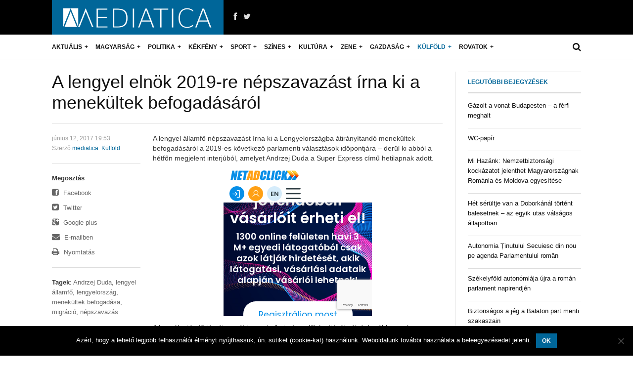

--- FILE ---
content_type: text/html; charset=UTF-8
request_url: https://www.mediatica.ro/hirek/kulfold/a-lengyel-elnok-2019-re-nepszavazast-irna-ki-a-menekultek-befogadasarol
body_size: 17526
content:

<!DOCTYPE html>
<html lang="hu"
 xmlns:fb="http://ogp.me/ns/fb#">
<head>
	<title>A lengyel elnök 2019-re népszavazást írna ki a menekültek befogadásáról | .: mediatica.ro :.</title>
	
    <meta charset="UTF-8" />
    <meta name="viewport" content="width=device-width, initial-scale=1, maximum-scale=1">
	
	    
<meta name='robots' content='max-image-preview:large' />
	<style>img:is([sizes="auto" i], [sizes^="auto," i]) { contain-intrinsic-size: 3000px 1500px }</style>
	<link rel='dns-prefetch' href='//www.mediatica.ro' />
<link rel='dns-prefetch' href='//fonts.googleapis.com' />
<link rel="alternate" type="application/rss+xml" title=".: mediatica.ro :. &raquo; hírcsatorna" href="https://www.mediatica.ro/feed" />
<link rel="alternate" type="application/rss+xml" title=".: mediatica.ro :. &raquo; hozzászólás hírcsatorna" href="https://www.mediatica.ro/comments/feed" />
<script type="text/javascript">
/* <![CDATA[ */
window._wpemojiSettings = {"baseUrl":"https:\/\/s.w.org\/images\/core\/emoji\/16.0.1\/72x72\/","ext":".png","svgUrl":"https:\/\/s.w.org\/images\/core\/emoji\/16.0.1\/svg\/","svgExt":".svg","source":{"concatemoji":"https:\/\/www.mediatica.ro\/wp-includes\/js\/wp-emoji-release.min.js?ver=6.8.3"}};
/*! This file is auto-generated */
!function(s,n){var o,i,e;function c(e){try{var t={supportTests:e,timestamp:(new Date).valueOf()};sessionStorage.setItem(o,JSON.stringify(t))}catch(e){}}function p(e,t,n){e.clearRect(0,0,e.canvas.width,e.canvas.height),e.fillText(t,0,0);var t=new Uint32Array(e.getImageData(0,0,e.canvas.width,e.canvas.height).data),a=(e.clearRect(0,0,e.canvas.width,e.canvas.height),e.fillText(n,0,0),new Uint32Array(e.getImageData(0,0,e.canvas.width,e.canvas.height).data));return t.every(function(e,t){return e===a[t]})}function u(e,t){e.clearRect(0,0,e.canvas.width,e.canvas.height),e.fillText(t,0,0);for(var n=e.getImageData(16,16,1,1),a=0;a<n.data.length;a++)if(0!==n.data[a])return!1;return!0}function f(e,t,n,a){switch(t){case"flag":return n(e,"\ud83c\udff3\ufe0f\u200d\u26a7\ufe0f","\ud83c\udff3\ufe0f\u200b\u26a7\ufe0f")?!1:!n(e,"\ud83c\udde8\ud83c\uddf6","\ud83c\udde8\u200b\ud83c\uddf6")&&!n(e,"\ud83c\udff4\udb40\udc67\udb40\udc62\udb40\udc65\udb40\udc6e\udb40\udc67\udb40\udc7f","\ud83c\udff4\u200b\udb40\udc67\u200b\udb40\udc62\u200b\udb40\udc65\u200b\udb40\udc6e\u200b\udb40\udc67\u200b\udb40\udc7f");case"emoji":return!a(e,"\ud83e\udedf")}return!1}function g(e,t,n,a){var r="undefined"!=typeof WorkerGlobalScope&&self instanceof WorkerGlobalScope?new OffscreenCanvas(300,150):s.createElement("canvas"),o=r.getContext("2d",{willReadFrequently:!0}),i=(o.textBaseline="top",o.font="600 32px Arial",{});return e.forEach(function(e){i[e]=t(o,e,n,a)}),i}function t(e){var t=s.createElement("script");t.src=e,t.defer=!0,s.head.appendChild(t)}"undefined"!=typeof Promise&&(o="wpEmojiSettingsSupports",i=["flag","emoji"],n.supports={everything:!0,everythingExceptFlag:!0},e=new Promise(function(e){s.addEventListener("DOMContentLoaded",e,{once:!0})}),new Promise(function(t){var n=function(){try{var e=JSON.parse(sessionStorage.getItem(o));if("object"==typeof e&&"number"==typeof e.timestamp&&(new Date).valueOf()<e.timestamp+604800&&"object"==typeof e.supportTests)return e.supportTests}catch(e){}return null}();if(!n){if("undefined"!=typeof Worker&&"undefined"!=typeof OffscreenCanvas&&"undefined"!=typeof URL&&URL.createObjectURL&&"undefined"!=typeof Blob)try{var e="postMessage("+g.toString()+"("+[JSON.stringify(i),f.toString(),p.toString(),u.toString()].join(",")+"));",a=new Blob([e],{type:"text/javascript"}),r=new Worker(URL.createObjectURL(a),{name:"wpTestEmojiSupports"});return void(r.onmessage=function(e){c(n=e.data),r.terminate(),t(n)})}catch(e){}c(n=g(i,f,p,u))}t(n)}).then(function(e){for(var t in e)n.supports[t]=e[t],n.supports.everything=n.supports.everything&&n.supports[t],"flag"!==t&&(n.supports.everythingExceptFlag=n.supports.everythingExceptFlag&&n.supports[t]);n.supports.everythingExceptFlag=n.supports.everythingExceptFlag&&!n.supports.flag,n.DOMReady=!1,n.readyCallback=function(){n.DOMReady=!0}}).then(function(){return e}).then(function(){var e;n.supports.everything||(n.readyCallback(),(e=n.source||{}).concatemoji?t(e.concatemoji):e.wpemoji&&e.twemoji&&(t(e.twemoji),t(e.wpemoji)))}))}((window,document),window._wpemojiSettings);
/* ]]> */
</script>
<link rel='stylesheet' id='creativ_shortcodes-css' href='https://www.mediatica.ro/wp-content/plugins/creativ-shortcodes//includes/shortcodes.css?ver=6.8.3' type='text/css' media='all' />
<link rel='stylesheet' id='creativ_shortcodes_fontawesome-css' href='https://www.mediatica.ro/wp-content/plugins/creativ-shortcodes//fonts/fontawesome/css/font-awesome.min.css?ver=6.8.3' type='text/css' media='all' />
<link rel='stylesheet' id='creativ_shortcodes_fontello-css' href='https://www.mediatica.ro/wp-content/plugins/creativ-shortcodes//fonts/fontello/css/fontello.css?ver=6.8.3' type='text/css' media='all' />
<link rel='stylesheet' id='aqpb-view-css-css' href='https://www.mediatica.ro/wp-content/themes/original/page-builder/assets/css/aqpb-view.css?ver=1769450455' type='text/css' media='all' />
<style id='wp-emoji-styles-inline-css' type='text/css'>

	img.wp-smiley, img.emoji {
		display: inline !important;
		border: none !important;
		box-shadow: none !important;
		height: 1em !important;
		width: 1em !important;
		margin: 0 0.07em !important;
		vertical-align: -0.1em !important;
		background: none !important;
		padding: 0 !important;
	}
</style>
<link rel='stylesheet' id='wp-block-library-css' href='https://www.mediatica.ro/wp-includes/css/dist/block-library/style.min.css?ver=6.8.3' type='text/css' media='all' />
<style id='classic-theme-styles-inline-css' type='text/css'>
/*! This file is auto-generated */
.wp-block-button__link{color:#fff;background-color:#32373c;border-radius:9999px;box-shadow:none;text-decoration:none;padding:calc(.667em + 2px) calc(1.333em + 2px);font-size:1.125em}.wp-block-file__button{background:#32373c;color:#fff;text-decoration:none}
</style>
<style id='global-styles-inline-css' type='text/css'>
:root{--wp--preset--aspect-ratio--square: 1;--wp--preset--aspect-ratio--4-3: 4/3;--wp--preset--aspect-ratio--3-4: 3/4;--wp--preset--aspect-ratio--3-2: 3/2;--wp--preset--aspect-ratio--2-3: 2/3;--wp--preset--aspect-ratio--16-9: 16/9;--wp--preset--aspect-ratio--9-16: 9/16;--wp--preset--color--black: #000000;--wp--preset--color--cyan-bluish-gray: #abb8c3;--wp--preset--color--white: #ffffff;--wp--preset--color--pale-pink: #f78da7;--wp--preset--color--vivid-red: #cf2e2e;--wp--preset--color--luminous-vivid-orange: #ff6900;--wp--preset--color--luminous-vivid-amber: #fcb900;--wp--preset--color--light-green-cyan: #7bdcb5;--wp--preset--color--vivid-green-cyan: #00d084;--wp--preset--color--pale-cyan-blue: #8ed1fc;--wp--preset--color--vivid-cyan-blue: #0693e3;--wp--preset--color--vivid-purple: #9b51e0;--wp--preset--gradient--vivid-cyan-blue-to-vivid-purple: linear-gradient(135deg,rgba(6,147,227,1) 0%,rgb(155,81,224) 100%);--wp--preset--gradient--light-green-cyan-to-vivid-green-cyan: linear-gradient(135deg,rgb(122,220,180) 0%,rgb(0,208,130) 100%);--wp--preset--gradient--luminous-vivid-amber-to-luminous-vivid-orange: linear-gradient(135deg,rgba(252,185,0,1) 0%,rgba(255,105,0,1) 100%);--wp--preset--gradient--luminous-vivid-orange-to-vivid-red: linear-gradient(135deg,rgba(255,105,0,1) 0%,rgb(207,46,46) 100%);--wp--preset--gradient--very-light-gray-to-cyan-bluish-gray: linear-gradient(135deg,rgb(238,238,238) 0%,rgb(169,184,195) 100%);--wp--preset--gradient--cool-to-warm-spectrum: linear-gradient(135deg,rgb(74,234,220) 0%,rgb(151,120,209) 20%,rgb(207,42,186) 40%,rgb(238,44,130) 60%,rgb(251,105,98) 80%,rgb(254,248,76) 100%);--wp--preset--gradient--blush-light-purple: linear-gradient(135deg,rgb(255,206,236) 0%,rgb(152,150,240) 100%);--wp--preset--gradient--blush-bordeaux: linear-gradient(135deg,rgb(254,205,165) 0%,rgb(254,45,45) 50%,rgb(107,0,62) 100%);--wp--preset--gradient--luminous-dusk: linear-gradient(135deg,rgb(255,203,112) 0%,rgb(199,81,192) 50%,rgb(65,88,208) 100%);--wp--preset--gradient--pale-ocean: linear-gradient(135deg,rgb(255,245,203) 0%,rgb(182,227,212) 50%,rgb(51,167,181) 100%);--wp--preset--gradient--electric-grass: linear-gradient(135deg,rgb(202,248,128) 0%,rgb(113,206,126) 100%);--wp--preset--gradient--midnight: linear-gradient(135deg,rgb(2,3,129) 0%,rgb(40,116,252) 100%);--wp--preset--font-size--small: 13px;--wp--preset--font-size--medium: 20px;--wp--preset--font-size--large: 36px;--wp--preset--font-size--x-large: 42px;--wp--preset--spacing--20: 0.44rem;--wp--preset--spacing--30: 0.67rem;--wp--preset--spacing--40: 1rem;--wp--preset--spacing--50: 1.5rem;--wp--preset--spacing--60: 2.25rem;--wp--preset--spacing--70: 3.38rem;--wp--preset--spacing--80: 5.06rem;--wp--preset--shadow--natural: 6px 6px 9px rgba(0, 0, 0, 0.2);--wp--preset--shadow--deep: 12px 12px 50px rgba(0, 0, 0, 0.4);--wp--preset--shadow--sharp: 6px 6px 0px rgba(0, 0, 0, 0.2);--wp--preset--shadow--outlined: 6px 6px 0px -3px rgba(255, 255, 255, 1), 6px 6px rgba(0, 0, 0, 1);--wp--preset--shadow--crisp: 6px 6px 0px rgba(0, 0, 0, 1);}:where(.is-layout-flex){gap: 0.5em;}:where(.is-layout-grid){gap: 0.5em;}body .is-layout-flex{display: flex;}.is-layout-flex{flex-wrap: wrap;align-items: center;}.is-layout-flex > :is(*, div){margin: 0;}body .is-layout-grid{display: grid;}.is-layout-grid > :is(*, div){margin: 0;}:where(.wp-block-columns.is-layout-flex){gap: 2em;}:where(.wp-block-columns.is-layout-grid){gap: 2em;}:where(.wp-block-post-template.is-layout-flex){gap: 1.25em;}:where(.wp-block-post-template.is-layout-grid){gap: 1.25em;}.has-black-color{color: var(--wp--preset--color--black) !important;}.has-cyan-bluish-gray-color{color: var(--wp--preset--color--cyan-bluish-gray) !important;}.has-white-color{color: var(--wp--preset--color--white) !important;}.has-pale-pink-color{color: var(--wp--preset--color--pale-pink) !important;}.has-vivid-red-color{color: var(--wp--preset--color--vivid-red) !important;}.has-luminous-vivid-orange-color{color: var(--wp--preset--color--luminous-vivid-orange) !important;}.has-luminous-vivid-amber-color{color: var(--wp--preset--color--luminous-vivid-amber) !important;}.has-light-green-cyan-color{color: var(--wp--preset--color--light-green-cyan) !important;}.has-vivid-green-cyan-color{color: var(--wp--preset--color--vivid-green-cyan) !important;}.has-pale-cyan-blue-color{color: var(--wp--preset--color--pale-cyan-blue) !important;}.has-vivid-cyan-blue-color{color: var(--wp--preset--color--vivid-cyan-blue) !important;}.has-vivid-purple-color{color: var(--wp--preset--color--vivid-purple) !important;}.has-black-background-color{background-color: var(--wp--preset--color--black) !important;}.has-cyan-bluish-gray-background-color{background-color: var(--wp--preset--color--cyan-bluish-gray) !important;}.has-white-background-color{background-color: var(--wp--preset--color--white) !important;}.has-pale-pink-background-color{background-color: var(--wp--preset--color--pale-pink) !important;}.has-vivid-red-background-color{background-color: var(--wp--preset--color--vivid-red) !important;}.has-luminous-vivid-orange-background-color{background-color: var(--wp--preset--color--luminous-vivid-orange) !important;}.has-luminous-vivid-amber-background-color{background-color: var(--wp--preset--color--luminous-vivid-amber) !important;}.has-light-green-cyan-background-color{background-color: var(--wp--preset--color--light-green-cyan) !important;}.has-vivid-green-cyan-background-color{background-color: var(--wp--preset--color--vivid-green-cyan) !important;}.has-pale-cyan-blue-background-color{background-color: var(--wp--preset--color--pale-cyan-blue) !important;}.has-vivid-cyan-blue-background-color{background-color: var(--wp--preset--color--vivid-cyan-blue) !important;}.has-vivid-purple-background-color{background-color: var(--wp--preset--color--vivid-purple) !important;}.has-black-border-color{border-color: var(--wp--preset--color--black) !important;}.has-cyan-bluish-gray-border-color{border-color: var(--wp--preset--color--cyan-bluish-gray) !important;}.has-white-border-color{border-color: var(--wp--preset--color--white) !important;}.has-pale-pink-border-color{border-color: var(--wp--preset--color--pale-pink) !important;}.has-vivid-red-border-color{border-color: var(--wp--preset--color--vivid-red) !important;}.has-luminous-vivid-orange-border-color{border-color: var(--wp--preset--color--luminous-vivid-orange) !important;}.has-luminous-vivid-amber-border-color{border-color: var(--wp--preset--color--luminous-vivid-amber) !important;}.has-light-green-cyan-border-color{border-color: var(--wp--preset--color--light-green-cyan) !important;}.has-vivid-green-cyan-border-color{border-color: var(--wp--preset--color--vivid-green-cyan) !important;}.has-pale-cyan-blue-border-color{border-color: var(--wp--preset--color--pale-cyan-blue) !important;}.has-vivid-cyan-blue-border-color{border-color: var(--wp--preset--color--vivid-cyan-blue) !important;}.has-vivid-purple-border-color{border-color: var(--wp--preset--color--vivid-purple) !important;}.has-vivid-cyan-blue-to-vivid-purple-gradient-background{background: var(--wp--preset--gradient--vivid-cyan-blue-to-vivid-purple) !important;}.has-light-green-cyan-to-vivid-green-cyan-gradient-background{background: var(--wp--preset--gradient--light-green-cyan-to-vivid-green-cyan) !important;}.has-luminous-vivid-amber-to-luminous-vivid-orange-gradient-background{background: var(--wp--preset--gradient--luminous-vivid-amber-to-luminous-vivid-orange) !important;}.has-luminous-vivid-orange-to-vivid-red-gradient-background{background: var(--wp--preset--gradient--luminous-vivid-orange-to-vivid-red) !important;}.has-very-light-gray-to-cyan-bluish-gray-gradient-background{background: var(--wp--preset--gradient--very-light-gray-to-cyan-bluish-gray) !important;}.has-cool-to-warm-spectrum-gradient-background{background: var(--wp--preset--gradient--cool-to-warm-spectrum) !important;}.has-blush-light-purple-gradient-background{background: var(--wp--preset--gradient--blush-light-purple) !important;}.has-blush-bordeaux-gradient-background{background: var(--wp--preset--gradient--blush-bordeaux) !important;}.has-luminous-dusk-gradient-background{background: var(--wp--preset--gradient--luminous-dusk) !important;}.has-pale-ocean-gradient-background{background: var(--wp--preset--gradient--pale-ocean) !important;}.has-electric-grass-gradient-background{background: var(--wp--preset--gradient--electric-grass) !important;}.has-midnight-gradient-background{background: var(--wp--preset--gradient--midnight) !important;}.has-small-font-size{font-size: var(--wp--preset--font-size--small) !important;}.has-medium-font-size{font-size: var(--wp--preset--font-size--medium) !important;}.has-large-font-size{font-size: var(--wp--preset--font-size--large) !important;}.has-x-large-font-size{font-size: var(--wp--preset--font-size--x-large) !important;}
:where(.wp-block-post-template.is-layout-flex){gap: 1.25em;}:where(.wp-block-post-template.is-layout-grid){gap: 1.25em;}
:where(.wp-block-columns.is-layout-flex){gap: 2em;}:where(.wp-block-columns.is-layout-grid){gap: 2em;}
:root :where(.wp-block-pullquote){font-size: 1.5em;line-height: 1.6;}
</style>
<link rel='stylesheet' id='cookie-notice-front-css' href='https://www.mediatica.ro/wp-content/plugins/cookie-notice/css/front.min.css?ver=2.5.7' type='text/css' media='all' />
<link rel='stylesheet' id='Roboto-Slab-css' href='https://fonts.googleapis.com/css?family=Roboto+Slab&#038;ver=6.8.3' type='text/css' media='all' />
<link rel='stylesheet' id='font-awesome-css' href='https://www.mediatica.ro/wp-content/themes/original/css/font-awesome.min.css?ver=6.8.3' type='text/css' media='all' />
<link rel='stylesheet' id='weather-icon-css' href='https://www.mediatica.ro/wp-content/themes/original/css/weather-icons.min.css?ver=6.8.3' type='text/css' media='all' />
<link rel='stylesheet' id='flexslider-css' href='https://www.mediatica.ro/wp-content/themes/original/css/flexslider.css?ver=6.8.3' type='text/css' media='all' />
<link rel='stylesheet' id='flexslider-tab-css' href='https://www.mediatica.ro/wp-content/themes/original/css/flexslider-tab.css?ver=6.8.3' type='text/css' media='all' />
<link rel='stylesheet' id='superfish-css' href='https://www.mediatica.ro/wp-content/themes/original/css/megafish.css?ver=6.8.3' type='text/css' media='all' />
<link rel='stylesheet' id='framework-css' href='https://www.mediatica.ro/wp-content/themes/original/css/framework.css?ver=6.8.3' type='text/css' media='all' />
<link rel='stylesheet' id='style-css' href='https://www.mediatica.ro/wp-content/themes/original/style.css?ver=6.8.3' type='text/css' media='all' />
<link rel='stylesheet' id='print-css' href='https://www.mediatica.ro/wp-content/themes/original/css/print.css?ver=6.8.3' type='text/css' media='print' />
<style id='akismet-widget-style-inline-css' type='text/css'>

			.a-stats {
				--akismet-color-mid-green: #357b49;
				--akismet-color-white: #fff;
				--akismet-color-light-grey: #f6f7f7;

				max-width: 350px;
				width: auto;
			}

			.a-stats * {
				all: unset;
				box-sizing: border-box;
			}

			.a-stats strong {
				font-weight: 600;
			}

			.a-stats a.a-stats__link,
			.a-stats a.a-stats__link:visited,
			.a-stats a.a-stats__link:active {
				background: var(--akismet-color-mid-green);
				border: none;
				box-shadow: none;
				border-radius: 8px;
				color: var(--akismet-color-white);
				cursor: pointer;
				display: block;
				font-family: -apple-system, BlinkMacSystemFont, 'Segoe UI', 'Roboto', 'Oxygen-Sans', 'Ubuntu', 'Cantarell', 'Helvetica Neue', sans-serif;
				font-weight: 500;
				padding: 12px;
				text-align: center;
				text-decoration: none;
				transition: all 0.2s ease;
			}

			/* Extra specificity to deal with TwentyTwentyOne focus style */
			.widget .a-stats a.a-stats__link:focus {
				background: var(--akismet-color-mid-green);
				color: var(--akismet-color-white);
				text-decoration: none;
			}

			.a-stats a.a-stats__link:hover {
				filter: brightness(110%);
				box-shadow: 0 4px 12px rgba(0, 0, 0, 0.06), 0 0 2px rgba(0, 0, 0, 0.16);
			}

			.a-stats .count {
				color: var(--akismet-color-white);
				display: block;
				font-size: 1.5em;
				line-height: 1.4;
				padding: 0 13px;
				white-space: nowrap;
			}
		
</style>
<script type="text/javascript" src="https://www.mediatica.ro/wp-includes/js/jquery/jquery.min.js?ver=3.7.1" id="jquery-core-js"></script>
<script type="text/javascript" src="https://www.mediatica.ro/wp-includes/js/jquery/jquery-migrate.min.js?ver=3.4.1" id="jquery-migrate-js"></script>
<script type="text/javascript" src="https://www.mediatica.ro/wp-content/plugins/creativ-shortcodes//includes/shortcodes.js?ver=6.8.3" id="creativ_shortcodes_js-js"></script>
<script type="text/javascript" id="cookie-notice-front-js-before">
/* <![CDATA[ */
var cnArgs = {"ajaxUrl":"https:\/\/www.mediatica.ro\/wp-admin\/admin-ajax.php","nonce":"060609df7f","hideEffect":"fade","position":"bottom","onScroll":false,"onScrollOffset":100,"onClick":false,"cookieName":"cookie_notice_accepted","cookieTime":15811200,"cookieTimeRejected":2592000,"globalCookie":false,"redirection":false,"cache":false,"revokeCookies":false,"revokeCookiesOpt":"automatic"};
/* ]]> */
</script>
<script type="text/javascript" src="https://www.mediatica.ro/wp-content/plugins/cookie-notice/js/front.min.js?ver=2.5.7" id="cookie-notice-front-js"></script>
<link rel="https://api.w.org/" href="https://www.mediatica.ro/wp-json/" /><link rel="alternate" title="JSON" type="application/json" href="https://www.mediatica.ro/wp-json/wp/v2/posts/26271" /><link rel="EditURI" type="application/rsd+xml" title="RSD" href="https://www.mediatica.ro/xmlrpc.php?rsd" />
<meta name="generator" content="WordPress 6.8.3" />
<link rel="canonical" href="https://www.mediatica.ro/hirek/kulfold/a-lengyel-elnok-2019-re-nepszavazast-irna-ki-a-menekultek-befogadasarol" />
<link rel='shortlink' href='https://www.mediatica.ro/?p=26271' />
<link rel="alternate" title="oEmbed (JSON)" type="application/json+oembed" href="https://www.mediatica.ro/wp-json/oembed/1.0/embed?url=https%3A%2F%2Fwww.mediatica.ro%2Fhirek%2Fkulfold%2Fa-lengyel-elnok-2019-re-nepszavazast-irna-ki-a-menekultek-befogadasarol" />
<link rel="alternate" title="oEmbed (XML)" type="text/xml+oembed" href="https://www.mediatica.ro/wp-json/oembed/1.0/embed?url=https%3A%2F%2Fwww.mediatica.ro%2Fhirek%2Fkulfold%2Fa-lengyel-elnok-2019-re-nepszavazast-irna-ki-a-menekultek-befogadasarol&#038;format=xml" />
<meta property="fb:app_id" content="mediatica.ro"/><meta property="fb:admins" content="100000021279002"/><style type="text/css">body{ background-color: #eeeeee}header#masthead .prl-header-logo,button, input[type=submit], input[type=button], a.prl-button,.prl-badge,.page_navi li.current span,.prl-accordion section.active a.head,.prl-nav-dropdown a:hover, .widget_newsletter { background-color:#006699;}a,.prl-block-title, .prl-block-title a, .prl-archive-title,.prl-archive-title a,#footer .prl-block-title a,.comment-reply-title,#footer .prl-block-title,.twitter_widget a,.sf-menu > li.current-menu-item > a,.sf-menu > li.current_page_item > a,.sf-menu > li.current-menu-ancestor > a,.sf-menu > li.current-menu-parent > a, .sf-menu > li:hover > a,.sf-menu > li.sfHover > a { color:#006699;}.page_navi li.current span, #sliderTab .slider_content .prl-article-meta{ border-color:#006699;}h1,h2,h3,h4,h5,h6{font-family: "Arial", Arial, Helvetica, sans-serif;}</style><script async src="https://pagead2.googlesyndication.com/pagead/js/adsbygoogle.js?client=ca-pub-1450457822864111" crossorigin="anonymous"></script>
	
</head>
<body class="wp-singular post-template-default single single-post postid-26271 single-format-standard wp-theme-original site-wide cookies-not-set">
<div class="site-wrapper">
    <!--<div class="prl-container">-->

		<header id="masthead" class="clearfix">
			<div class="prl-container"><div class="masthead-bg clearfix">
				<div class="prl-header-logo"><a href="https://www.mediatica.ro" title=".: mediatica.ro :."><img src="http://www.mediatica.ro/wp-content/themes/original/images/mediatica-new.png" alt=".: mediatica.ro :." /></a></div>
				
				<div class="prl-header-social">
					<a href="https://www.facebook.com/mediatica.ro" class="fa fa-facebook" title="Facebook" target="_blank"></a>					<a href="https://twitter.com/https://twitter.com/mediaticaro" class="fa fa-twitter" title="Twitter" target="_blank"></a>																			</div>
				<div class="prl-header-right">
									</div>
				</div>
			</div>					
		</header>
		<nav id="nav" class="prl-navbar" role="navigation">
			<div class="prl-container">
				<div class="nav-wrapper clearfix">
				<ul id="sf-menu" class="sf-menu"><li id="menu-item-37" class="menu-item menu-item-type-taxonomy menu-item-object-category menu-item-37 sf-mega-parent"><a href="https://www.mediatica.ro/category/hirek/aktualis">Aktuális</a><div class="sf-mega"><div class="prl-grid prl-grid-divider"><div class="prl-span-3"><a class="prl-thumbnail" href="https://www.mediatica.ro/hirek/aktualis/bar-nem-volt-minusz-husz-fok-ellenorzeseket-inditottak-a-hideg-miatt"><span class="prl-overlay"><img src="https://www.mediatica.ro/wp-content/uploads/2026/01/bar-nem-volt-minusz-husz-fok-ellenorzeseket-inditottak-a-hideg-miatt-520x360.jpg" alt="Bár nem volt mínusz húsz fok, ellenőrzések a hideg miatt"><span class="prl-overlay-area o-file"></span></span></a><h3 class="prl-article-title"><a href="https://www.mediatica.ro/hirek/aktualis/bar-nem-volt-minusz-husz-fok-ellenorzeseket-inditottak-a-hideg-miatt" title="Bár nem volt mínusz húsz fok, ellenőrzések a hideg miatt" rel="bookmark">Bár nem volt mínusz húsz fok, ellenőrzések a hideg miatt</a>  </h3></div><div class="prl-span-3"><a class="prl-thumbnail" href="https://www.mediatica.ro/hirek/aktualis/medvek-es-farkasok-44-millio-lejnyi-kar-620-karteritesi-ugy-maros-megyeben"><span class="prl-overlay"><img src="https://www.mediatica.ro/wp-content/uploads/2025/09/sulyos-medvetamadas-maros-megyeben-kritikus-allapotban-a-ferfi-scaled-520x360.jpg" alt="Medvék és farkasok: 4,4 millió lejnyi kár, 620 kártérítési ügy Maros megyében"><span class="prl-overlay-area o-file"></span></span></a><h3 class="prl-article-title"><a href="https://www.mediatica.ro/hirek/aktualis/medvek-es-farkasok-44-millio-lejnyi-kar-620-karteritesi-ugy-maros-megyeben" title="Medvék és farkasok: 4,4 millió lejnyi kár, 620 kártérítési ügy Maros megyében" rel="bookmark">Medvék és farkasok: 4,4 millió lejnyi kár, 620 kártérítési ügy Maros megyében</a>  </h3></div><div class="prl-span-3"><a class="prl-thumbnail" href="https://www.mediatica.ro/hirek/aktualis/budapest-bukarest-a-muntenia-vonat-keseseinek-rejtett-okai"><span class="prl-overlay"><img src="https://www.mediatica.ro/wp-content/uploads/2026/01/budapest-bukarest-a-muntenia-vonat-keseseinek-rejtett-okai-520x360.jpg" alt="Budapest–Bukarest: a Muntenia vonat késéseinek rejtett okai"><span class="prl-overlay-area o-file"></span></span></a><h3 class="prl-article-title"><a href="https://www.mediatica.ro/hirek/aktualis/budapest-bukarest-a-muntenia-vonat-keseseinek-rejtett-okai" title="Budapest–Bukarest: a Muntenia vonat késéseinek rejtett okai" rel="bookmark">Budapest–Bukarest: a Muntenia vonat késéseinek rejtett okai</a>  </h3></div><div class="prl-span-3"><a class="prl-thumbnail" href="https://www.mediatica.ro/hirek/aktualis/a-bukaresti-itelotabla-elutasitotta-a-jogallam-vedelmeert-koalicio-keresetet"><span class="prl-overlay"><img src="https://www.mediatica.ro/wp-content/uploads/2026/01/bukaresti-itelotabla-520x360.jpg" alt="A Bukaresti Ítélőtábla elutasította a Jogállam Védelméért Koalíció keresetét"><span class="prl-overlay-area o-file"></span></span></a><h3 class="prl-article-title"><a href="https://www.mediatica.ro/hirek/aktualis/a-bukaresti-itelotabla-elutasitotta-a-jogallam-vedelmeert-koalicio-keresetet" title="A Bukaresti Ítélőtábla elutasította a Jogállam Védelméért Koalíció keresetét" rel="bookmark">A Bukaresti Ítélőtábla elutasította a Jogállam Védelméért Koalíció keresetét</a>  </h3></div></div></li>
<li id="menu-item-39" class="menu-item menu-item-type-taxonomy menu-item-object-category menu-item-39 sf-mega-parent"><a href="https://www.mediatica.ro/category/hirek/magyarsag">Magyarság</a><div class="sf-mega"><div class="prl-grid prl-grid-divider"><div class="prl-span-3"><a class="prl-thumbnail" href="https://www.mediatica.ro/hirek/magyarsag/mi-hazank-nemzetbiztonsagi-kockazatot-jelenthet-magyarorszagnak-romania-es-moldova-egyesitese"><span class="prl-overlay"><img src="https://www.mediatica.ro/wp-content/uploads/2026/01/mi-hazank-nemzetbiztonsagi-kockazatot-jelenthet-magyarorszagnak-romania-es-moldova-egyesitese-520x360.jpg" alt="Mi Hazánk: Nemzetbiztonsági kockázatot jelenthet Magyarországnak Románia és Moldova egyesítése"><span class="prl-overlay-area o-file"></span></span></a><h3 class="prl-article-title"><a href="https://www.mediatica.ro/hirek/magyarsag/mi-hazank-nemzetbiztonsagi-kockazatot-jelenthet-magyarorszagnak-romania-es-moldova-egyesitese" title="Mi Hazánk: Nemzetbiztonsági kockázatot jelenthet Magyarországnak Románia és Moldova egyesítése" rel="bookmark">Mi Hazánk: Nemzetbiztonsági kockázatot jelenthet Magyarországnak Románia és Moldova egyesítése</a>  </h3></div><div class="prl-span-3"><a class="prl-thumbnail" href="https://www.mediatica.ro/hirek/magyarsag/szekelyfold-autonomiaja-ujra-a-roman-parlament-napirendjen"><span class="prl-overlay"><img src="https://www.mediatica.ro/wp-content/uploads/2026/01/szekelyfold-autonomiaja-ujra-a-roman-parlament-napirendjen-520x360.jpg" alt="Székelyföld autonómiája újra a román parlament napirendjén"><span class="prl-overlay-area o-file"></span></span></a><h3 class="prl-article-title"><a href="https://www.mediatica.ro/hirek/magyarsag/szekelyfold-autonomiaja-ujra-a-roman-parlament-napirendjen" title="Székelyföld autonómiája újra a román parlament napirendjén" rel="bookmark">Székelyföld autonómiája újra a román parlament napirendjén</a>  </h3></div><div class="prl-span-3"><a class="prl-thumbnail" href="https://www.mediatica.ro/hirek/magyarsag/elindulnak-a-deli-felteke-magyar-kozossegeit-segito-osztondijasok"><span class="prl-overlay"><img src="https://www.mediatica.ro/wp-content/uploads/2026/01/elindulnak-a-deli-felteke-magyar-kozossegeit-segito-osztondijasok-520x360.jpg" alt="Elindulnak a déli félteke magyar közösségeit segítő ösztöndíjasok"><span class="prl-overlay-area o-file"></span></span></a><h3 class="prl-article-title"><a href="https://www.mediatica.ro/hirek/magyarsag/elindulnak-a-deli-felteke-magyar-kozossegeit-segito-osztondijasok" title="Elindulnak a déli félteke magyar közösségeit segítő ösztöndíjasok" rel="bookmark">Elindulnak a déli félteke magyar közösségeit segítő ösztöndíjasok</a>  </h3></div><div class="prl-span-3"><a class="prl-thumbnail" href="https://www.mediatica.ro/hirek/magyarsag/rendhagyo-modon-kapu-tiborral-egyutt-koszontotte-az-ujevet-sulyok-tamas"><span class="prl-overlay"><img src="https://www.mediatica.ro/wp-content/uploads/2026/01/rendhagyo-modon-kapu-tiborral-egyutt-koszontotte-az-ujevet-sulyok-tamas-520x360.jpg" alt="Kapu Tiborral együtt köszöntötte az újévet Sulyok Tamás &#8211; videó"><span class="prl-overlay-area o-file"></span></span></a><h3 class="prl-article-title"><a href="https://www.mediatica.ro/hirek/magyarsag/rendhagyo-modon-kapu-tiborral-egyutt-koszontotte-az-ujevet-sulyok-tamas" title="Kapu Tiborral együtt köszöntötte az újévet Sulyok Tamás &#8211; videó" rel="bookmark">Kapu Tiborral együtt köszöntötte az újévet Sulyok Tamás &#8211; videó</a>  </h3></div></div></li>
<li id="menu-item-40" class="menu-item menu-item-type-taxonomy menu-item-object-category menu-item-40 sf-mega-parent"><a href="https://www.mediatica.ro/category/hirek/politika">Politika</a><div class="sf-mega"><div class="prl-grid prl-grid-divider"><div class="prl-span-3"><a class="prl-thumbnail" href="https://www.mediatica.ro/hirek/politika/koalicios-megallapodas-a-kormany-vallalja-a-psd-gazdasagelenkito-javaslatait"><span class="prl-overlay"><img src="https://www.mediatica.ro/wp-content/uploads/2026/01/koalicios-megallapodas-a-kormany-vallalja-a-psd-gazdasagelenkito-javaslatait-520x360.jpg" alt="Koalíciós megállapodás: a kormány vállalja a PSD gazdaságélénkítő javaslatait"><span class="prl-overlay-area o-file"></span></span></a><h3 class="prl-article-title"><a href="https://www.mediatica.ro/hirek/politika/koalicios-megallapodas-a-kormany-vallalja-a-psd-gazdasagelenkito-javaslatait" title="Koalíciós megállapodás: a kormány vállalja a PSD gazdaságélénkítő javaslatait" rel="bookmark">Koalíciós megállapodás: a kormány vállalja a PSD gazdaságélénkítő javaslatait</a>  </h3></div><div class="prl-span-3"><a class="prl-thumbnail" href="https://www.mediatica.ro/hirek/politika/a-kormany-januar-29-en-vallalhat-felelosseget-a-kozigazgatasi-reformert-es-a-gazdasagelenkito-csomagert"><span class="prl-overlay"><img src="https://www.mediatica.ro/wp-content/uploads/2026/01/a-kormany-januar-29-en-vallalhat-felelosseget-a-kozigazgatasi-reformert-es-a-gazdasagelenkito-csomagert-520x360.jpg" alt="Parlamenti felelősségvállalás a közigazgatási reformért és a gazdaságélénkítő csomagért"><span class="prl-overlay-area o-file"></span></span></a><h3 class="prl-article-title"><a href="https://www.mediatica.ro/hirek/politika/a-kormany-januar-29-en-vallalhat-felelosseget-a-kozigazgatasi-reformert-es-a-gazdasagelenkito-csomagert" title="Parlamenti felelősségvállalás a közigazgatási reformért és a gazdaságélénkítő csomagért" rel="bookmark">Parlamenti felelősségvállalás a közigazgatási reformért és a gazdaságélénkítő csomagért</a>  </h3></div><div class="prl-span-3"><a class="prl-thumbnail" href="https://www.mediatica.ro/hirek/politika/biztonsagpolitikai-szakerto-romania-tul-visszafogott-a-gronlandi-ugyben"><span class="prl-overlay"><img src="https://www.mediatica.ro/wp-content/uploads/2026/01/Iulia-Joja-520x360.jpg" alt="Biztonságpolitikai szakértő: Románia túl visszafogott a grönlandi ügyben"><span class="prl-overlay-area o-file"></span></span></a><h3 class="prl-article-title"><a href="https://www.mediatica.ro/hirek/politika/biztonsagpolitikai-szakerto-romania-tul-visszafogott-a-gronlandi-ugyben" title="Biztonságpolitikai szakértő: Románia túl visszafogott a grönlandi ügyben" rel="bookmark">Biztonságpolitikai szakértő: Románia túl visszafogott a grönlandi ügyben</a>  </h3></div><div class="prl-span-3"><a class="prl-thumbnail" href="https://www.mediatica.ro/hirek/politika/nem-titok-az-allamelnoki-hivatal-nyilvanossagra-hozza-a-birak-es-ugyeszek-eszreveteleinek-egy-reszet"><span class="prl-overlay"><img src="https://www.mediatica.ro/wp-content/uploads/2025/08/Nicusor-Dan-520x360.jpg" alt="Az Államelnöki Hivatal nyilvánosságra hozza a bírák és ügyészek észrevételeinek egy részét"><span class="prl-overlay-area o-file"></span></span></a><h3 class="prl-article-title"><a href="https://www.mediatica.ro/hirek/politika/nem-titok-az-allamelnoki-hivatal-nyilvanossagra-hozza-a-birak-es-ugyeszek-eszreveteleinek-egy-reszet" title="Az Államelnöki Hivatal nyilvánosságra hozza a bírák és ügyészek észrevételeinek egy részét" rel="bookmark">Az Államelnöki Hivatal nyilvánosságra hozza a bírák és ügyészek észrevételeinek egy részét</a>  </h3></div></div></li>
<li id="menu-item-36" class="menu-item menu-item-type-taxonomy menu-item-object-category menu-item-36 sf-mega-parent"><a href="https://www.mediatica.ro/category/hirek/sotet-ugyek">Kékfény</a><div class="sf-mega"><div class="prl-grid prl-grid-divider"><div class="prl-span-3"><a class="prl-thumbnail" href="https://www.mediatica.ro/hirek/sotet-ugyek/het-serultje-van-a-doborkanal-tortent-balesetnek-az-egyik-utas-valsagos-allapotban"><span class="prl-overlay"><img src="https://www.mediatica.ro/wp-content/uploads/2026/01/het-serultje-van-a-doborkanal-tortent-balesetnek-az-egyik-utas-valsagos-allapotban-520x360.jpg" alt="Hét sérültje van a Doborkánál történt balesetnek &#8211; az egyik utas válságos állapotban"><span class="prl-overlay-area o-file"></span></span></a><h3 class="prl-article-title"><a href="https://www.mediatica.ro/hirek/sotet-ugyek/het-serultje-van-a-doborkanal-tortent-balesetnek-az-egyik-utas-valsagos-allapotban" title="Hét sérültje van a Doborkánál történt balesetnek &#8211; az egyik utas válságos állapotban" rel="bookmark">Hét sérültje van a Doborkánál történt balesetnek &#8211; az egyik utas válságos állapotban</a>  </h3></div><div class="prl-span-3"><a class="prl-thumbnail" href="https://www.mediatica.ro/hirek/sotet-ugyek/teljes-utzar-a-frontalis-baleset-kovetkezteben-az-egyik-no-allapota-valsagos"><span class="prl-overlay"><img src="https://www.mediatica.ro/wp-content/uploads/2026/01/teljes-utzar-a-frontalis-baleset-kovetkezteben-az-egyik-no-allapota-valsagos-520x360.jpg" alt="Teljes útzár a frontális baleset következtében: az egyik nő állapota válságos"><span class="prl-overlay-area o-file"></span></span></a><h3 class="prl-article-title"><a href="https://www.mediatica.ro/hirek/sotet-ugyek/teljes-utzar-a-frontalis-baleset-kovetkezteben-az-egyik-no-allapota-valsagos" title="Teljes útzár a frontális baleset következtében: az egyik nő állapota válságos" rel="bookmark">Teljes útzár a frontális baleset következtében: az egyik nő állapota válságos</a>  </h3></div><div class="prl-span-3"><a class="prl-thumbnail" href="https://www.mediatica.ro/hirek/sotet-ugyek/egy-no-meghalt-egy-gyermek-is-megserult-az-autopalyan-tortent-utkozesben"><span class="prl-overlay"><img src="https://www.mediatica.ro/wp-content/uploads/2026/01/egy-no-meghalt-egy-gyermek-is-megserult-az-autopalyan-tortent-utkozesben-520x360.jpg" alt="Egy nő meghalt, egy gyermek is megsérült az autópályán történt ütközésben"><span class="prl-overlay-area o-file"></span></span></a><h3 class="prl-article-title"><a href="https://www.mediatica.ro/hirek/sotet-ugyek/egy-no-meghalt-egy-gyermek-is-megserult-az-autopalyan-tortent-utkozesben" title="Egy nő meghalt, egy gyermek is megsérült az autópályán történt ütközésben" rel="bookmark">Egy nő meghalt, egy gyermek is megsérült az autópályán történt ütközésben</a>  </h3></div><div class="prl-span-3"><a class="prl-thumbnail" href="https://www.mediatica.ro/hirek/sotet-ugyek/ket-halott-egy-sulyos-serult-teljes-utzar-a-frontalis-baleset-utan"><span class="prl-overlay"><img src="https://www.mediatica.ro/wp-content/uploads/2026/01/ket-halott-egy-sulyos-serult-teljes-utzar-a-frontalis-baleset-utan-520x360.jpg" alt="Két halott, egy súlyos sérült: teljes útzár a frontális baleset után"><span class="prl-overlay-area o-file"></span></span></a><h3 class="prl-article-title"><a href="https://www.mediatica.ro/hirek/sotet-ugyek/ket-halott-egy-sulyos-serult-teljes-utzar-a-frontalis-baleset-utan" title="Két halott, egy súlyos sérült: teljes útzár a frontális baleset után" rel="bookmark">Két halott, egy súlyos sérült: teljes útzár a frontális baleset után</a>  </h3></div></div></li>
<li id="menu-item-41" class="menu-item menu-item-type-taxonomy menu-item-object-category menu-item-41 sf-mega-parent"><a href="https://www.mediatica.ro/category/hirek/sport">Sport</a><div class="sf-mega"><div class="prl-grid prl-grid-divider"><div class="prl-span-3"><a class="prl-thumbnail" href="https://www.mediatica.ro/hirek/sport/egygolos-vereseg-izlandtol-pont-nelkul-megy-tovabb-a-magyar-valogatott"><span class="prl-overlay"><img src="https://www.mediatica.ro/wp-content/uploads/2026/01/egygolos-vereseg-izlandtol-pont-nelkul-megy-tovabb-a-magyar-valogatott-520x360.jpg" alt="Egygólos vereség Izlandtól, pont nélkül megy tovább a magyar válogatott"><span class="prl-overlay-area o-file"></span></span></a><h3 class="prl-article-title"><a href="https://www.mediatica.ro/hirek/sport/egygolos-vereseg-izlandtol-pont-nelkul-megy-tovabb-a-magyar-valogatott" title="Egygólos vereség Izlandtól, pont nélkül megy tovább a magyar válogatott" rel="bookmark">Egygólos vereség Izlandtól, pont nélkül megy tovább a magyar válogatott</a>  </h3></div><div class="prl-span-3"><a class="prl-thumbnail" href="https://www.mediatica.ro/hirek/sport/ferfi-kezilabda-eb-harmadik-veresegevel-bucsuzott-romania"><span class="prl-overlay"><img src="https://www.mediatica.ro/wp-content/uploads/2026/01/ferfi-kezilabda-eb-harmadik-veresegevel-bucsuzott-romania-520x360.jpg" alt="Férfi kézilabda Eb – harmadik vereségével búcsúzott Románia"><span class="prl-overlay-area o-file"></span></span></a><h3 class="prl-article-title"><a href="https://www.mediatica.ro/hirek/sport/ferfi-kezilabda-eb-harmadik-veresegevel-bucsuzott-romania" title="Férfi kézilabda Eb – harmadik vereségével búcsúzott Románia" rel="bookmark">Férfi kézilabda Eb – harmadik vereségével búcsúzott Románia</a>  </h3></div><div class="prl-span-3"><a class="prl-thumbnail" href="https://www.mediatica.ro/hirek/sport/kapus-a-hos-spanyolorszag-a-vesztes-negy-kozott-magyarorszag"><span class="prl-overlay"><img src="https://www.mediatica.ro/wp-content/uploads/2026/01/kapus-a-hos-spanyolorszag-a-vesztes-negy-kozott-magyarorszag-520x360.jpeg" alt="Kapus a hős, Spanyolország a vesztes: négy között Magyarország"><span class="prl-overlay-area o-file"></span></span></a><h3 class="prl-article-title"><a href="https://www.mediatica.ro/hirek/sport/kapus-a-hos-spanyolorszag-a-vesztes-negy-kozott-magyarorszag" title="Kapus a hős, Spanyolország a vesztes: négy között Magyarország" rel="bookmark">Kapus a hős, Spanyolország a vesztes: négy között Magyarország</a>  </h3></div><div class="prl-span-3"><a class="prl-thumbnail" href="https://www.mediatica.ro/hirek/sport/parazs-csata-belgradban-egygolos-vereseg-a-szerbektol"><span class="prl-overlay"><img src="https://www.mediatica.ro/wp-content/uploads/2026/01/parazs-csata-belgradban-egygolos-vereseg-a-szerbektol-520x360.jpg" alt="Parázs csata Belgrádban: egygólos vereség a szerbektől"><span class="prl-overlay-area o-file"></span></span></a><h3 class="prl-article-title"><a href="https://www.mediatica.ro/hirek/sport/parazs-csata-belgradban-egygolos-vereseg-a-szerbektol" title="Parázs csata Belgrádban: egygólos vereség a szerbektől" rel="bookmark">Parázs csata Belgrádban: egygólos vereség a szerbektől</a>  </h3></div></div></li>
<li id="menu-item-42" class="menu-item menu-item-type-taxonomy menu-item-object-category menu-item-42 sf-mega-parent"><a href="https://www.mediatica.ro/category/hirek/szines">Színes</a><div class="sf-mega"><div class="prl-grid prl-grid-divider"><div class="prl-span-3"><a class="prl-thumbnail" href="https://www.mediatica.ro/hirek/szines/amikor-a-vonat-hajora-szallt"><span class="prl-overlay"><img src="https://www.mediatica.ro/wp-content/uploads/2026/01/amikor-a-vonat-hajora-szallt-520x360.jpg" alt="Amikor a vonat hajóra szállt"><span class="prl-overlay-area o-file"></span></span></a><h3 class="prl-article-title"><a href="https://www.mediatica.ro/hirek/szines/amikor-a-vonat-hajora-szallt" title="Amikor a vonat hajóra szállt" rel="bookmark">Amikor a vonat hajóra szállt</a>  </h3></div><div class="prl-span-3"><a class="prl-thumbnail" href="https://www.mediatica.ro/hirek/szines/meghalt-freddie-mercury-allitolagos-lanya-bibi"><span class="prl-overlay"><img src="https://www.mediatica.ro/wp-content/uploads/2026/01/meghalt-freddie-mercury-allitolagos-lanya-bibi-520x360.jpg" alt="Meghalt Freddie Mercury állítólagos lánya, Bibi"><span class="prl-overlay-area o-file"></span></span></a><h3 class="prl-article-title"><a href="https://www.mediatica.ro/hirek/szines/meghalt-freddie-mercury-allitolagos-lanya-bibi" title="Meghalt Freddie Mercury állítólagos lánya, Bibi" rel="bookmark">Meghalt Freddie Mercury állítólagos lánya, Bibi</a>  </h3></div><div class="prl-span-3"><a class="prl-thumbnail" href="https://www.mediatica.ro/hirek/szines/guny-targya-lett-elon-musk-miutan-kiderult-az-elden-ring-varazslatrol-nevezte-el-lanyat"><span class="prl-overlay"><img src="https://www.mediatica.ro/wp-content/uploads/2026/01/guny-targya-lett-elon-musk-miutan-kiderult-az-elden-ring-varazslatrol-nevezte-el-lanyat-520x360.jpg" alt="Gúny tárgya lett Elon Musk, miután kiderült: az Elden Ring-varázslatról nevezte el lányát"><span class="prl-overlay-area o-file"></span></span></a><h3 class="prl-article-title"><a href="https://www.mediatica.ro/hirek/szines/guny-targya-lett-elon-musk-miutan-kiderult-az-elden-ring-varazslatrol-nevezte-el-lanyat" title="Gúny tárgya lett Elon Musk, miután kiderült: az Elden Ring-varázslatról nevezte el lányát" rel="bookmark">Gúny tárgya lett Elon Musk, miután kiderült: az Elden Ring-varázslatról nevezte el lányát</a>  </h3></div><div class="prl-span-3"><a class="prl-thumbnail" href="https://www.mediatica.ro/hirek/szines/megujul-a-magyarorszag-szeretlek-uj-musorvezeto-es-csapatkapitanyok-erkeznek"><span class="prl-overlay"><img src="https://www.mediatica.ro/wp-content/uploads/2025/12/megujul-a-magyarorszag-szeretlek-uj-musorvezeto-es-csapatkapitanyok-erkeznek-520x360.png" alt="Megújul a Magyarország, szeretlek!: új műsorvezető és csapatkapitányok érkeznek"><span class="prl-overlay-area o-file"></span></span></a><h3 class="prl-article-title"><a href="https://www.mediatica.ro/hirek/szines/megujul-a-magyarorszag-szeretlek-uj-musorvezeto-es-csapatkapitanyok-erkeznek" title="Megújul a Magyarország, szeretlek!: új műsorvezető és csapatkapitányok érkeznek" rel="bookmark">Megújul a Magyarország, szeretlek!: új műsorvezető és csapatkapitányok érkeznek</a>  </h3></div></div></li>
<li id="menu-item-38" class="menu-item menu-item-type-taxonomy menu-item-object-category menu-item-38 sf-mega-parent"><a href="https://www.mediatica.ro/category/hirek/kultura">Kultúra</a><div class="sf-mega"><div class="prl-grid prl-grid-divider"><div class="prl-span-3"><a class="prl-thumbnail" href="https://www.mediatica.ro/hirek/kultura/europai-filmdij-hat-elismeres-a-norveg-erzelmi-ertek-cimu-filmnek"><span class="prl-overlay"><img src="https://www.mediatica.ro/wp-content/uploads/2026/01/europai-filmdij-hat-elismeres-a-norveg-erzelmi-ertek-cimu-filmnek-520x360.jpg" alt="Európai Filmdíj: hat elismerés a norvég Érzelmi érték című filmnek"><span class="prl-overlay-area o-file"></span></span></a><h3 class="prl-article-title"><a href="https://www.mediatica.ro/hirek/kultura/europai-filmdij-hat-elismeres-a-norveg-erzelmi-ertek-cimu-filmnek" title="Európai Filmdíj: hat elismerés a norvég Érzelmi érték című filmnek" rel="bookmark">Európai Filmdíj: hat elismerés a norvég Érzelmi érték című filmnek</a>  </h3></div><div class="prl-span-3"><a class="prl-thumbnail" href="https://www.mediatica.ro/hirek/kultura/kiosztottak-a-golden-globes-dijakat-tarolt-az-adolescence-es-a-one-battle-after-another"><span class="prl-overlay"><img src="https://www.mediatica.ro/wp-content/uploads/2026/01/kiosztottak-a-golden-globes-dijakat-tarolt-az-adolescence-es-a-one-battle-after-another-520x360.jpg" alt="Kiosztották a Golden Globes-díjakat: tarolt az Adolescence és a One Battle After Another"><span class="prl-overlay-area o-file"></span></span></a><h3 class="prl-article-title"><a href="https://www.mediatica.ro/hirek/kultura/kiosztottak-a-golden-globes-dijakat-tarolt-az-adolescence-es-a-one-battle-after-another" title="Kiosztották a Golden Globes-díjakat: tarolt az Adolescence és a One Battle After Another" rel="bookmark">Kiosztották a Golden Globes-díjakat: tarolt az Adolescence és a One Battle After Another</a>  </h3></div><div class="prl-span-3"><a class="prl-thumbnail" href="https://www.mediatica.ro/hirek/kultura/james-cameron-negyedik-egymilliardos-filmje-lett-az-avatar-fire-and-ash"><span class="prl-overlay"><img src="https://www.mediatica.ro/wp-content/uploads/2026/01/james-cameron-negyedik-egymilliardos-filmje-lett-az-avatar-fire-and-ash-520x360.jpg" alt="James Cameron negyedik egymilliárdos filmje lett az Avatar: Fire and Ash"><span class="prl-overlay-area o-file"></span></span></a><h3 class="prl-article-title"><a href="https://www.mediatica.ro/hirek/kultura/james-cameron-negyedik-egymilliardos-filmje-lett-az-avatar-fire-and-ash" title="James Cameron negyedik egymilliárdos filmje lett az Avatar: Fire and Ash" rel="bookmark">James Cameron negyedik egymilliárdos filmje lett az Avatar: Fire and Ash</a>  </h3></div><div class="prl-span-3"><a class="prl-thumbnail" href="https://www.mediatica.ro/hirek/kultura/november-12-en-erkezik-a-hogyan-tudnek-elni-nelkuled-masodik-resze"><span class="prl-overlay"><img src="https://www.mediatica.ro/wp-content/uploads/2026/01/november-12-en-erkezik-a-hogyan-tudnek-elni-nelkuled-masodik-resze-520x360.jpg" alt="November 12-én érkezik a Hogyan tudnék élni nélküled? második része"><span class="prl-overlay-area o-file"></span></span></a><h3 class="prl-article-title"><a href="https://www.mediatica.ro/hirek/kultura/november-12-en-erkezik-a-hogyan-tudnek-elni-nelkuled-masodik-resze" title="November 12-én érkezik a Hogyan tudnék élni nélküled? második része" rel="bookmark">November 12-én érkezik a Hogyan tudnék élni nélküled? második része</a>  </h3></div></div></li>
<li id="menu-item-45" class="menu-item menu-item-type-taxonomy menu-item-object-category menu-item-45 sf-mega-parent"><a href="https://www.mediatica.ro/category/hirek/zene">Zene</a><div class="sf-mega"><div class="prl-grid prl-grid-divider"><div class="prl-span-3"><a class="prl-thumbnail" href="https://www.mediatica.ro/hirek/zene/hihetetlen-presser-gabor-53-ev-utan-kapta-meg-az-lgt-aranylemezet"><span class="prl-overlay"><img src="https://www.mediatica.ro/wp-content/uploads/2026/01/hihetetlen-presser-gabor-53-ev-utan-kapta-meg-az-lgt-aranylemezet-520x360.jpg" alt="„Hihetetlen!” – Presser Gábor 53 év után kapta meg az LGT aranylemezét"><span class="prl-overlay-area o-file"></span></span></a><h3 class="prl-article-title"><a href="https://www.mediatica.ro/hirek/zene/hihetetlen-presser-gabor-53-ev-utan-kapta-meg-az-lgt-aranylemezet" title="„Hihetetlen!” – Presser Gábor 53 év után kapta meg az LGT aranylemezét" rel="bookmark">„Hihetetlen!” – Presser Gábor 53 év után kapta meg az LGT aranylemezét</a>  </h3></div><div class="prl-span-3"><a class="prl-thumbnail" href="https://www.mediatica.ro/hirek/zene/ujdonsag-a-becsi-ujevi-koncerten-a-kanadai-karmester-a-kozonseg-koze-lepett-a-radetzky-indulonal"><span class="prl-overlay"><img src="https://www.mediatica.ro/wp-content/uploads/2026/01/ujdonsag-a-becsi-ujevi-koncerten-a-kanadai-karmester-a-kozonseg-koze-lepett-a-radetzky-indulonal-520x360.jpg" alt="Újdonság a bécsi Újévi koncerten: a karmester a közönség közé lépett a Radetzky-indulónál"><span class="prl-overlay-area o-file"></span></span></a><h3 class="prl-article-title"><a href="https://www.mediatica.ro/hirek/zene/ujdonsag-a-becsi-ujevi-koncerten-a-kanadai-karmester-a-kozonseg-koze-lepett-a-radetzky-indulonal" title="Újdonság a bécsi Újévi koncerten: a karmester a közönség közé lépett a Radetzky-indulónál" rel="bookmark">Újdonság a bécsi Újévi koncerten: a karmester a közönség közé lépett a Radetzky-indulónál</a>  </h3></div><div class="prl-span-3"><a class="prl-thumbnail" href="https://www.mediatica.ro/hirek/zene/lehuzta-a-rolot-az-mtv-bezar-a-gyerekkorunkat-es-fiatalsagunkat-meghatarozo-zenei-televizio"><span class="prl-overlay"><img src="https://www.mediatica.ro/wp-content/uploads/2026/01/lehuzta-a-rolot-az-mtv-bezar-a-gyerekkorunkat-es-fiatalsagunkat-meghatarozo-zenei-televizio-520x360.jpg" alt="Lehúzta a rolót az MTV: bezárt a gyerekkorunkat és fiatalságunkat meghatározó zenei televízió"><span class="prl-overlay-area o-file"></span></span></a><h3 class="prl-article-title"><a href="https://www.mediatica.ro/hirek/zene/lehuzta-a-rolot-az-mtv-bezar-a-gyerekkorunkat-es-fiatalsagunkat-meghatarozo-zenei-televizio" title="Lehúzta a rolót az MTV: bezárt a gyerekkorunkat és fiatalságunkat meghatározó zenei televízió" rel="bookmark">Lehúzta a rolót az MTV: bezárt a gyerekkorunkat és fiatalságunkat meghatározó zenei televízió</a>  </h3></div><div class="prl-span-3"><a class="prl-thumbnail" href="https://www.mediatica.ro/hirek/zene/elhunyt-chris-rea"><span class="prl-overlay"><img src="https://www.mediatica.ro/wp-content/uploads/2025/12/elhunyt-chris-rea-520x360.jpg" alt="Elhunyt Chris Rea"><span class="prl-overlay-area o-file"></span></span></a><h3 class="prl-article-title"><a href="https://www.mediatica.ro/hirek/zene/elhunyt-chris-rea" title="Elhunyt Chris Rea" rel="bookmark">Elhunyt Chris Rea</a>  </h3></div></div></li>
<li id="menu-item-35" class="menu-item menu-item-type-taxonomy menu-item-object-category menu-item-35 sf-mega-parent"><a href="https://www.mediatica.ro/category/hirek/gazdasag">Gazdaság</a><div class="sf-mega"><div class="prl-grid prl-grid-divider"><div class="prl-span-3"><a class="prl-thumbnail" href="https://www.mediatica.ro/hirek/gazdasag/kenyszerszabadsagra-kuldi-mintegy-600-alkalmazottjat-az-azomures"><span class="prl-overlay"><img src="https://www.mediatica.ro/wp-content/uploads/2017/06/tuz-azomures.jpg" alt="Kényszerszabadságra küldi mintegy 600 alkalmazottját az Azomureș"><span class="prl-overlay-area o-file"></span></span></a><h3 class="prl-article-title"><a href="https://www.mediatica.ro/hirek/gazdasag/kenyszerszabadsagra-kuldi-mintegy-600-alkalmazottjat-az-azomures" title="Kényszerszabadságra küldi mintegy 600 alkalmazottját az Azomureș" rel="bookmark">Kényszerszabadságra küldi mintegy 600 alkalmazottját az Azomureș</a>  </h3></div><div class="prl-span-3"><a class="prl-thumbnail" href="https://www.mediatica.ro/hirek/gazdasag/megszunnek-a-vamok-bovul-az-export-igy-latja-a-miniszter-a-mercosur-egyezmenyt"><span class="prl-overlay"><img src="https://www.mediatica.ro/wp-content/uploads/2026/01/megszunnek-a-vamok-bovul-az-export-igy-latja-a-miniszter-a-mercosur-egyezmenyt-520x360.jpg" alt="Megszűnnek a vámok, bővül az export – így látja a miniszter a Mercosur-egyezményt"><span class="prl-overlay-area o-file"></span></span></a><h3 class="prl-article-title"><a href="https://www.mediatica.ro/hirek/gazdasag/megszunnek-a-vamok-bovul-az-export-igy-latja-a-miniszter-a-mercosur-egyezmenyt" title="Megszűnnek a vámok, bővül az export – így látja a miniszter a Mercosur-egyezményt" rel="bookmark">Megszűnnek a vámok, bővül az export – így látja a miniszter a Mercosur-egyezményt</a>  </h3></div><div class="prl-span-3"><a class="prl-thumbnail" href="https://www.mediatica.ro/hirek/gazdasag/magyarazza-az-emelest-a-kormany-a-gdp-055-szazaleka-sem-volt-az-ingatlanado"><span class="prl-overlay"><img src="https://www.mediatica.ro/wp-content/uploads/2026/01/magyarazza-az-emelest-a-kormany-a-gdp-055-szazaleka-sem-volt-az-ingatlanado-scaled-520x360.jpg" alt="Magyarázza az emelést a kormány: ezért kellett növelni az ingatlan- és járműadót"><span class="prl-overlay-area o-file"></span></span></a><h3 class="prl-article-title"><a href="https://www.mediatica.ro/hirek/gazdasag/magyarazza-az-emelest-a-kormany-a-gdp-055-szazaleka-sem-volt-az-ingatlanado" title="Magyarázza az emelést a kormány: ezért kellett növelni az ingatlan- és járműadót" rel="bookmark">Magyarázza az emelést a kormány: ezért kellett növelni az ingatlan- és járműadót</a>  </h3></div><div class="prl-span-3"><a class="prl-thumbnail" href="https://www.mediatica.ro/hirek/gazdasag/mintegy-60-munkahellyel-csokken-a-letszam-a-parajdi-sobanyaban-2026-tol"><span class="prl-overlay"><img src="https://www.mediatica.ro/wp-content/uploads/2017/08/parajdi-sobanya.jpg" alt="Mintegy 60 munkahellyel csökken a létszám a parajdi sóbányában 2026-tól"><span class="prl-overlay-area o-file"></span></span></a><h3 class="prl-article-title"><a href="https://www.mediatica.ro/hirek/gazdasag/mintegy-60-munkahellyel-csokken-a-letszam-a-parajdi-sobanyaban-2026-tol" title="Mintegy 60 munkahellyel csökken a létszám a parajdi sóbányában 2026-tól" rel="bookmark">Mintegy 60 munkahellyel csökken a létszám a parajdi sóbányában 2026-tól</a>  </h3></div></div></li>
<li id="menu-item-44" class="menu-item menu-item-type-taxonomy menu-item-object-category current-post-ancestor current-menu-parent current-post-parent menu-item-44 sf-mega-parent"><a href="https://www.mediatica.ro/category/hirek/kulfold">Külföld</a><div class="sf-mega"><div class="prl-grid prl-grid-divider"><div class="prl-span-3"><a class="prl-thumbnail" href="https://www.mediatica.ro/hirek/kulfold/trump-davosban-gronlandot-nem-eroszakkal-akarjuk-megszerezni"><span class="prl-overlay"><img src="https://www.mediatica.ro/wp-content/uploads/2026/01/trump-davosban-gronlandot-nem-eroszakkal-akarjuk-megszerezni-520x360.jpg" alt="Trump Davosban: Grönlandot nem erőszakkal akarjuk megszerezni"><span class="prl-overlay-area o-file"></span></span></a><h3 class="prl-article-title"><a href="https://www.mediatica.ro/hirek/kulfold/trump-davosban-gronlandot-nem-eroszakkal-akarjuk-megszerezni" title="Trump Davosban: Grönlandot nem erőszakkal akarjuk megszerezni" rel="bookmark">Trump Davosban: Grönlandot nem erőszakkal akarjuk megszerezni</a>  </h3></div><div class="prl-span-3"><a class="prl-thumbnail" href="https://www.mediatica.ro/hirek/kulfold/globalis-feszultsegek-a-vilaggazdasagi-forumon-az-amerikai-politika-biralatai"><span class="prl-overlay"><img src="https://www.mediatica.ro/wp-content/uploads/2026/01/globalis-feszultsegek-a-vilaggazdasagi-forumon-az-amerikai-politika-biralatai-520x360.jpg" alt="Globális feszültségek a Világgazdasági Fórumon: az amerikai politika bírálatai"><span class="prl-overlay-area o-file"></span></span></a><h3 class="prl-article-title"><a href="https://www.mediatica.ro/hirek/kulfold/globalis-feszultsegek-a-vilaggazdasagi-forumon-az-amerikai-politika-biralatai" title="Globális feszültségek a Világgazdasági Fórumon: az amerikai politika bírálatai" rel="bookmark">Globális feszültségek a Világgazdasági Fórumon: az amerikai politika bírálatai</a>  </h3></div><div class="prl-span-3"><a class="prl-thumbnail" href="https://www.mediatica.ro/hirek/kulfold/vihar-okozta-katasztrofa-a-sineken-a-mozdonyvezeto-meghalt"><span class="prl-overlay"><img src="https://www.mediatica.ro/wp-content/uploads/2026/01/vihar-okozta-katasztrofa-a-sineken-a-mozdonyvezeto-meghalt-520x360.jpg" alt="Vihar okozta katasztrófa a síneken: a mozdonyvezető meghalt"><span class="prl-overlay-area o-file"></span></span></a><h3 class="prl-article-title"><a href="https://www.mediatica.ro/hirek/kulfold/vihar-okozta-katasztrofa-a-sineken-a-mozdonyvezeto-meghalt" title="Vihar okozta katasztrófa a síneken: a mozdonyvezető meghalt" rel="bookmark">Vihar okozta katasztrófa a síneken: a mozdonyvezető meghalt</a>  </h3></div><div class="prl-span-3"><a class="prl-thumbnail" href="https://www.mediatica.ro/hirek/kulfold/eumercosur-roman-gazdak-az-europai-termelok-tizezres-demonstraciojan-strasbourgban"><span class="prl-overlay"><img src="https://www.mediatica.ro/wp-content/uploads/2026/01/eumercosur-roman-gazdak-az-europai-termelok-tizezres-demonstraciojan-strasbourgban-520x360.jpg" alt="EU–Mercosur: román gazdák az európai termelők tízezres demonstrációján Strasbourgban"><span class="prl-overlay-area o-file"></span></span></a><h3 class="prl-article-title"><a href="https://www.mediatica.ro/hirek/kulfold/eumercosur-roman-gazdak-az-europai-termelok-tizezres-demonstraciojan-strasbourgban" title="EU–Mercosur: román gazdák az európai termelők tízezres demonstrációján Strasbourgban" rel="bookmark">EU–Mercosur: román gazdák az európai termelők tízezres demonstrációján Strasbourgban</a>  </h3></div></div></li>
<li id="menu-item-46" class="menu-item menu-item-type-taxonomy menu-item-object-category menu-item-has-children menu-item-46"><a href="https://www.mediatica.ro/category/rovatok">Rovatok</a>
<ul class="sub-menu">
	<li id="menu-item-37240" class="menu-item menu-item-type-taxonomy menu-item-object-category menu-item-37240"><a href="https://www.mediatica.ro/category/rovatok/tanitoink">Tanítóink</a></li>
	<li id="menu-item-47" class="menu-item menu-item-type-taxonomy menu-item-object-category menu-item-47"><a href="https://www.mediatica.ro/category/rovatok/ajanljuk">Ajánljuk</a></li>
	<li id="menu-item-34" class="menu-item menu-item-type-taxonomy menu-item-object-category menu-item-34"><a href="https://www.mediatica.ro/category/rovatok/eletmod">Életmód</a></li>
	<li id="menu-item-48" class="menu-item menu-item-type-taxonomy menu-item-object-category menu-item-48"><a href="https://www.mediatica.ro/category/rovatok/horoszkop">Horoszkóp</a></li>
	<li id="menu-item-49" class="menu-item menu-item-type-taxonomy menu-item-object-category menu-item-49"><a href="https://www.mediatica.ro/category/rovatok/mosolygo">Mosolygó</a></li>
	<li id="menu-item-50" class="menu-item menu-item-type-taxonomy menu-item-object-category menu-item-50"><a href="https://www.mediatica.ro/category/rovatok/kornyezet">Környezet</a></li>
	<li id="menu-item-43" class="menu-item menu-item-type-taxonomy menu-item-object-category menu-item-43"><a href="https://www.mediatica.ro/category/rovatok/tech">Tech.Tud</a></li>
	<li id="menu-item-17713" class="menu-item menu-item-type-post_type menu-item-object-page menu-item-17713"><a href="https://www.mediatica.ro/valuta-arfolyam">Valutaárfolyam</a></li>
</ul>
</li>
</ul>				
				<div class="nav_menu_control"><a href="#" data-prl-offcanvas="{target:'#offcanvas'}"><span class="prl-nav-toggle prl-nav-menu"></span><span class="nav_menu_control_text">Menü</span></a>
				</div>
				
								<div class="prl-nav-flip">
					<div class="right"><a href="#" id="search_btn" class="prl-nav-toggle prl-nav-toggle-search search_zoom" title="Search"></a></div>
					
					<div id="search_form" class="nav_search">
						<form class="prl-search" action="https://www.mediatica.ro">
							<input type="text" id="s" name="s" value="" placeholder="Keresés..." class="nav_search_input" />
						</form>
					</div>
					
				</div>
								</div>
			</div>
		</nav>
		
		<script>
			var $ = jQuery.noConflict();
			$(document).ready(function() { 
				var example = $('#sf-menu').superfish({
					delay:       100,
					animation:   {opacity:'show',height:'show'},
					dropShadows: false,
					autoArrows:  false
				});
			});
			
		</script>
        
    <!--</div>-->
	<div id="offcanvas" class="prl-offcanvas">
	<div class="prl-offcanvas-bar">
		<nav class="side-nav">
		<ul id="nav-list" class="nav-list"><li class="menu-item menu-item-type-taxonomy menu-item-object-category menu-item-37"><a href="https://www.mediatica.ro/category/hirek/aktualis">Aktuális</a></li>
<li class="menu-item menu-item-type-taxonomy menu-item-object-category menu-item-39"><a href="https://www.mediatica.ro/category/hirek/magyarsag">Magyarság</a></li>
<li class="menu-item menu-item-type-taxonomy menu-item-object-category menu-item-40"><a href="https://www.mediatica.ro/category/hirek/politika">Politika</a></li>
<li class="menu-item menu-item-type-taxonomy menu-item-object-category menu-item-36"><a href="https://www.mediatica.ro/category/hirek/sotet-ugyek">Kékfény</a></li>
<li class="menu-item menu-item-type-taxonomy menu-item-object-category menu-item-41"><a href="https://www.mediatica.ro/category/hirek/sport">Sport</a></li>
<li class="menu-item menu-item-type-taxonomy menu-item-object-category menu-item-42"><a href="https://www.mediatica.ro/category/hirek/szines">Színes</a></li>
<li class="menu-item menu-item-type-taxonomy menu-item-object-category menu-item-38"><a href="https://www.mediatica.ro/category/hirek/kultura">Kultúra</a></li>
<li class="menu-item menu-item-type-taxonomy menu-item-object-category menu-item-45"><a href="https://www.mediatica.ro/category/hirek/zene">Zene</a></li>
<li class="menu-item menu-item-type-taxonomy menu-item-object-category menu-item-35"><a href="https://www.mediatica.ro/category/hirek/gazdasag">Gazdaság</a></li>
<li class="menu-item menu-item-type-taxonomy menu-item-object-category current-post-ancestor current-menu-parent current-post-parent menu-item-44"><a href="https://www.mediatica.ro/category/hirek/kulfold">Külföld</a></li>
<li class="menu-item menu-item-type-taxonomy menu-item-object-category menu-item-has-children menu-item-46"><a href="https://www.mediatica.ro/category/rovatok">Rovatok</a>
<ul class="sub-menu">
	<li class="menu-item menu-item-type-taxonomy menu-item-object-category menu-item-37240"><a href="https://www.mediatica.ro/category/rovatok/tanitoink">Tanítóink</a></li>
	<li class="menu-item menu-item-type-taxonomy menu-item-object-category menu-item-47"><a href="https://www.mediatica.ro/category/rovatok/ajanljuk">Ajánljuk</a></li>
	<li class="menu-item menu-item-type-taxonomy menu-item-object-category menu-item-34"><a href="https://www.mediatica.ro/category/rovatok/eletmod">Életmód</a></li>
	<li class="menu-item menu-item-type-taxonomy menu-item-object-category menu-item-48"><a href="https://www.mediatica.ro/category/rovatok/horoszkop">Horoszkóp</a></li>
	<li class="menu-item menu-item-type-taxonomy menu-item-object-category menu-item-49"><a href="https://www.mediatica.ro/category/rovatok/mosolygo">Mosolygó</a></li>
	<li class="menu-item menu-item-type-taxonomy menu-item-object-category menu-item-50"><a href="https://www.mediatica.ro/category/rovatok/kornyezet">Környezet</a></li>
	<li class="menu-item menu-item-type-taxonomy menu-item-object-category menu-item-43"><a href="https://www.mediatica.ro/category/rovatok/tech">Tech.Tud</a></li>
	<li class="menu-item menu-item-type-post_type menu-item-object-page menu-item-17713"><a href="https://www.mediatica.ro/valuta-arfolyam">Valutaárfolyam</a></li>
</ul>
</li>
</ul>		</nav>
</div></div>
<div id="divStayTopLeft" style="position:absolute">
<!--EDIT BELOW CODE TO YOUR OWN MENU-->

 <!-- Netadclick kód eleje -->
	<iframe width="120" height="600" marginwidth="0" marginheight="0" scrolling="no" frameborder="0" src="http://www.netadclick.com/hirdetes/4744"></iframe>
<!-- Netadclick kód vége -->

 
<!--END OF EDIT-->

</div>    
<div class="prl-container">
    <div class="prl-grid prl-grid-divider">
        <section id="main" class="prl-span-9">
		   		   <article id="post-26271" class="article-single post-26271 post type-post status-publish format-standard hentry category-kulfold tag-andrzej-duda tag-lengyel-allamfo tag-lengyelorszag tag-menekultek-befogadasa tag-migracio tag-nepszavazas"> 
			   			   <h1><a href="https://www.mediatica.ro/hirek/kulfold/a-lengyel-elnok-2019-re-nepszavazast-irna-ki-a-menekultek-befogadasarol" rel="bookmark" title="A lengyel elnök 2019-re népszavazást írna ki a menekültek befogadásáról">A lengyel elnök 2019-re népszavazást írna ki a menekültek befogadásáról</a></h1>
			   <hr class="prl-grid-divider">
			   <div class="prl-grid">
					<div class="prl-span-9 prl-span-flip">
						<div class="prl-entry-content clearfix">
													   <strong></strong>						   <p>A lengyel államfő népszavazást írna ki a Lengyelországba átirányítandó menekültek befogadásáról a 2019-es következő parlamenti választások időpontjára &#8211; derül ki abból a hétfőn megjelent interjúból, amelyet Andrzej Duda a Super Express című hetilapnak adott.</p><div class='code-block code-block-1' style='margin: 8px auto; text-align: center; display: block; clear: both;'>
<!-- Netadclick kód eleje -->
	<iframe width="300" height="300" marginwidth="0" marginheight="0" scrolling="no" frameborder="0" src="//www.netadclick.com/hirdetes/7317"></iframe>
<!-- Netadclick kód vége --></div>

<p>A beszélgetés fő témája az új lengyel alkotmány előkészítését célzó, korábban már bejelentett, jövő novemberi véleménynyilvánító népszavazás volt.</p>
<p>Arra a kérdésre válaszolva, hogy a népszavazás a menekültek befogadására is vonatkozhat-e, Duda felidézte: ezt a témát a harmadik legnagyobb parlamenti tömörülés, a Kukiz,15 vetette fel. Ezzel arra utalt, hogy a Kukiz,15 &#8211; amelynek vezetőjével, Pawel Kukizzal az államfő hétfőn tárgyal az alkotmányügyi népszavazásról &#8211; tavaly óta aláírásokat gyűjt a menekültügyi népszavazás kiírásának támogatására, és az utóbbi időben azt szorgalmazza, hogy a témát kössék össze az alkotmányra vonatkozó népszavazással.</p>
<p>Andrzej Duda leszögezte: nem szeretné a két ügyet &#8211; az alkotmányt és a menekültek befogadását &#8211; egyazon szavazás témájává tenni, mivel két eltérő jellegű témáról van szó.</p>
<p>Mint mondta, a menekültek befogadására &#8222;ma nagyon egyszerű a válasz: a lengyel kormány semmiképpen sem egyezik bele a menekültek átirányításába&#8221;, és ezt az álláspontot ő maga is teljességgel támogatja. &#8222;Nem egyezek bele, hogy Lengyelországba kényszerrel telepítsenek át embereket&#8221; &#8211; ismételte meg az államfő a korábban már többször is elhangzott állásfoglalását.</p>
<p>Kifejtette ugyanakkor: ma nem lehet tudni, milyen lesz a 2019-ben esedékes parlamenti választások eredménye. Ezért azt szeretné, hogy a választók akkor mondják ki, &#8222;egyetértenek-e a kényszerű átirányítással, vagy sem&#8221;. &#8222;Éppen a parlamenti választások napjára írom ki az ilyen népszavazást, ez lesz a legalkalmasabb pillanat&#8221; &#8211; helyezte kilátásba Duda, hozzáfűzve: a témáról már tárgyalt a szejm két házának elnökével.</p>
<p>A lengyel politikai vezetők elutasítják az Európai Bizottság (EB) által a menekültek átirányítására 2015 őszén előirányzott kvótát, amelybe az előző lengyel kormány beleegyezett. Ellenzik az állandó uniós menekültelosztási rendszer elképzelését is. A népszavazás témája azután elevenedett fel, hogy az EB májusban bejelentette, hogy kötelezettségszegési eljárást indítanának Ausztria, Magyarország és Lengyelország ellen, amennyiben júniusig nem kezdik el a menekültek befogadását.</p>
<p>MTI</p>
<!-- CONTENT END 1 -->
						   <div style="text-align: center;"> <strong>Nyomj egy lájkot is, ha tetszett a cikk</strong>
							<div class="fb-like" data-href="https://www.facebook.com/pages/mediaticaro/173277632689892?ref=hl" data-width="" data-layout="button_count" data-action="like" data-size="small" data-show-faces="false" data-share="false"></div></div>						   <div style="text-align: center;"><div class="fb-share-button" data-href="https://www.mediatica.ro/hirek/kulfold/a-lengyel-elnok-2019-re-nepszavazast-irna-ki-a-menekultek-befogadasarol" data-layout="button" data-size="small"><a target="_blank" href="https://www.facebook.com/sharer/sharer.php?u=https%3A%2F%2Fwww.mediatica.ro%2Fhirek%2Fkulfold%2Fa-lengyel-elnok-2019-re-nepszavazast-irna-ki-a-menekultek-befogadasarol" class="fb-xfbml-parse-ignore">Share</a></div></div>						   <!-- Facebook Comments Plugin for WordPress: http://peadig.com/wordpress-plugins/facebook-comments/ --><div class="fb-comments" data-href="https://www.mediatica.ro/hirek/kulfold/a-lengyel-elnok-2019-re-nepszavazast-irna-ki-a-menekultek-befogadasarol" data-numposts="5" data-width="100%" data-colorscheme="light"></div>						   
						   						   						   
						   			
						</div> <!-- .prl-entry-content -->
					</div>
					
					<div class="prl-span-3 prl-entry-meta">
							<div class="prl-article-meta">
		<span>június 12, 2017 19:53</span>		<span>Szerző <a href="https://www.mediatica.ro/author/mediatica" rel="author">mediatica</a></span>				<a href="https://www.mediatica.ro/category/hirek/kulfold" rel="category tag">Külföld</a> 
	</div>

						<hr class="prl-article-divider">
						
<ul class="prl-list prl-list-sharing">
	<li><strong>Megosztás</strong></li>
	<li><a href="http://www.facebook.com/share.php?u=https://www.mediatica.ro/hirek/kulfold/a-lengyel-elnok-2019-re-nepszavazast-irna-ki-a-menekultek-befogadasarol" target="_blank"><i class="fa fa-facebook-square"></i> Facebook</a></li>
	<li><a href="http://twitter.com/home?status=A lengyel elnök 2019-re népszavazást írna ki a menekültek befogadásáról - https://www.mediatica.ro/hirek/kulfold/a-lengyel-elnok-2019-re-nepszavazast-irna-ki-a-menekultek-befogadasarol" target="_blank"><i class="fa fa-twitter-square"></i> Twitter</a></li>
	<li><a href="https://plus.google.com/share?url=https://www.mediatica.ro/hirek/kulfold/a-lengyel-elnok-2019-re-nepszavazast-irna-ki-a-menekultek-befogadasarol" onClick="javascript:window.open(this.href,&#39;&#39;, &#39;menubar=no,toolbar=no,resizable=yes,scrollbars=yes,height=320,width=620&#39;);return false;"><i class="fa fa-google-plus-square"></i> Google plus</a></li>
	<!--<li><a href="http://pinterest.com/pin/create/button/?url=https://www.mediatica.ro/hirek/kulfold/a-lengyel-elnok-2019-re-nepszavazast-irna-ki-a-menekultek-befogadasarol&media=" class="pin-it-button" count-layout="horizontal" onClick="javascript:window.open(this.href,&#39;&#39;, &#39;menubar=no,toolbar=no,resizable=yes,scrollbars=yes,height=320,width=620&#39;);return false;"><i class="fa fa-pinterest-square"></i> Pinterest</a></li>-->
	<!--<li><a href="http://www.linkedin.com/shareArticle?mini=true&url=https://www.mediatica.ro/hirek/kulfold/a-lengyel-elnok-2019-re-nepszavazast-irna-ki-a-menekultek-befogadasarol&title=A lengyel elnök 2019-re népszavazást írna ki a menekültek befogadásáról" target="_blank"><i class="fa fa-linkedin-square"></i> Linkedin</a></li>-->
	<li><a href="mailto:?subject=A lengyel elnök 2019-re népszavazást írna ki a menekültek befogadásáról&body=https://www.mediatica.ro/hirek/kulfold/a-lengyel-elnok-2019-re-nepszavazast-irna-ki-a-menekultek-befogadasarol" target="_blank"><i class="fa fa-envelope"></i> E-mailben</a></li>
	<li><a href="#" onclick="window.print();" id="print-page" ><i class="fa fa-print"></i> Nyomtatás</a></li>
</ul>	


						<hr class="prl-article-divider"><p class="prl-article-tags"><strong>Tagek</strong>: <a href="https://www.mediatica.ro/tag/andrzej-duda" rel="tag">Andrzej Duda</a>, <a href="https://www.mediatica.ro/tag/lengyel-allamfo" rel="tag">lengyel államfő</a>, <a href="https://www.mediatica.ro/tag/lengyelorszag" rel="tag">lengyelország</a>, <a href="https://www.mediatica.ro/tag/menekultek-befogadasa" rel="tag">menekültek befogadása</a>, <a href="https://www.mediatica.ro/tag/migracio" rel="tag">migráció</a>, <a href="https://www.mediatica.ro/tag/nepszavazas" rel="tag">népszavazás</a></p>						
												<hr class="prl-article-divider">
						<ul class="prl-list prl-list-line no-bullet next_previous">
						<li><strong>Következő hír</strong>: <a href="https://www.mediatica.ro/hirek/kulfold/elemzo-a-migracios-valsag-felrekezelese-miatt-lesznek-elorehozott-valasztasok-ausztriaban" rel="next">Elemző: a migrációs válság félrekezelése miatt lesznek előrehozott választások Ausztriában</a></li>  
						<li><strong>Előző hír</strong>: <a href="https://www.mediatica.ro/hirek/kulfold/izrael-a-palesztin-hatosag-keresere-csokkenti-a-gazai-ovezet-aramellatasat" rel="prev">Izrael a Palesztin Hatóság kérésére csökkenti a Gázai övezet áramellátását</a></li> 
						</ul> 
												<script type="text/javascript" async="true" data-ad-type="iframe v2.0" charset="utf-8" src="//hu.search.etargetnet.com/generic/uni.php?g=ref:40243,area:140x570"></script>
					</div>
			   
			   </div> <!-- .prl-grid -->
			  
		   </article>
		  
		   		   
		   			
						
		   		   
		  
        </section>

        <aside id="sidebar" class="prl-span-3">
            
		<div id="recent-posts-4" class="widget widget_recent_entries prl-panel clearfix">
		<h5 class="prl-block-title">Legutóbbi bejegyzések</h5>
		<ul>
											<li>
					<a href="https://www.mediatica.ro/rovatok/magyar-hirado/gazolt-a-vonat-budapesten-a-ferfi-meghalt">Gázolt a vonat Budapesten &#8211; a férfi meghalt</a>
									</li>
											<li>
					<a href="https://www.mediatica.ro/rovatok/mosolygo/wc-papir">WC-papír</a>
									</li>
											<li>
					<a href="https://www.mediatica.ro/hirek/magyarsag/mi-hazank-nemzetbiztonsagi-kockazatot-jelenthet-magyarorszagnak-romania-es-moldova-egyesitese">Mi Hazánk: Nemzetbiztonsági kockázatot jelenthet Magyarországnak Románia és Moldova egyesítése</a>
									</li>
											<li>
					<a href="https://www.mediatica.ro/hirek/sotet-ugyek/het-serultje-van-a-doborkanal-tortent-balesetnek-az-egyik-utas-valsagos-allapotban">Hét sérültje van a Doborkánál történt balesetnek &#8211; az egyik utas válságos állapotban</a>
									</li>
											<li>
					<a href="https://www.mediatica.ro/rovatok/stiri/autonomia-tinutului-secuiesc-din-nou-pe-agenda-parlamentului-roman">Autonomia Ținutului Secuiesc din nou pe agenda Parlamentului român</a>
									</li>
											<li>
					<a href="https://www.mediatica.ro/hirek/magyarsag/szekelyfold-autonomiaja-ujra-a-roman-parlament-napirendjen">Székelyföld autonómiája újra a román parlament napirendjén</a>
									</li>
											<li>
					<a href="https://www.mediatica.ro/rovatok/magyar-hirado/biztonsagos-a-jeg-a-balaton-part-menti-szakaszain">Biztonságos a jég a Balaton part menti szakaszain</a>
									</li>
											<li>
					<a href="https://www.mediatica.ro/hirek/aktualis/bar-nem-volt-minusz-husz-fok-ellenorzeseket-inditottak-a-hideg-miatt">Bár nem volt mínusz húsz fok, ellenőrzések a hideg miatt</a>
									</li>
											<li>
					<a href="https://www.mediatica.ro/hirek/sotet-ugyek/teljes-utzar-a-frontalis-baleset-kovetkezteben-az-egyik-no-allapota-valsagos">Teljes útzár a frontális baleset következtében: az egyik nő állapota válságos</a>
									</li>
											<li>
					<a href="https://www.mediatica.ro/hirek/kulfold/trump-davosban-gronlandot-nem-eroszakkal-akarjuk-megszerezni">Trump Davosban: Grönlandot nem erőszakkal akarjuk megszerezni</a>
									</li>
					</ul>

		</div>	
	

        </aside>
    </div>
</div>


	<footer id="footer">
				<div class="footer-widget">
			<div class="prl-container">
				<div class="prl-grid prl-grid-divider">
										<div class="prl-span-3">
											</div>
										<div class="prl-span-3">
											</div>
										<div class="prl-span-3">
											</div>
										<div class="prl-span-3">
											</div>
									</div>
			</div>
		</div>
				<div class="copyright">
			<div class="prl-container">
				<div class="left">
					&copy; 2026 Szerző <a href="https://www.mediatica.ro">.: mediatica.ro :.</a> -  				</div>
				<div class="right"><a href="https://www.mediatica.ro/irjon-nekunk">Írjon nekünk!</a><br>
az Atlantic Media Kft. tartalom-szolgáltatása.<br>
Felelõs szerkesztõ:
Farczádi Attila.</div>
			</div>
		</div><!-- .copyright -->
		
	</footer><!-- #footer -->
	
</div><!-- .site-wrapper -->
	  
	<a id="toTop" href="#"><i class="fa fa-long-arrow-up"></i></a>
	<script type="speculationrules">
{"prefetch":[{"source":"document","where":{"and":[{"href_matches":"\/*"},{"not":{"href_matches":["\/wp-*.php","\/wp-admin\/*","\/wp-content\/uploads\/*","\/wp-content\/*","\/wp-content\/plugins\/*","\/wp-content\/themes\/original\/*","\/*\\?(.+)"]}},{"not":{"selector_matches":"a[rel~=\"nofollow\"]"}},{"not":{"selector_matches":".no-prefetch, .no-prefetch a"}}]},"eagerness":"conservative"}]}
</script>
<script type="text/javascript" src="https://www.mediatica.ro/wp-content/themes/original/page-builder/assets/js/aqpb-view.js?ver=1769450455" id="aqpb-view-js-js"></script>
<script type="text/javascript" src="https://www.mediatica.ro/wp-content/themes/original/js/custom.js?ver=6.8.3" id="custom-js"></script>
<script type="text/javascript" src="https://www.mediatica.ro/wp-includes/js/imagesloaded.min.js?ver=5.0.0" id="imagesloaded-js"></script>
<script type="text/javascript" src="https://www.mediatica.ro/wp-includes/js/masonry.min.js?ver=4.2.2" id="masonry-js"></script>
<script type="text/javascript" src="https://www.mediatica.ro/wp-includes/js/jquery/jquery.masonry.min.js?ver=3.1.2b" id="jquery-masonry-js"></script>
<script type="text/javascript" src="https://www.mediatica.ro/wp-content/themes/original/js/jquery.placeholder.js?ver=6.8.3" id="placeholder-js"></script>
<script type="text/javascript" src="https://www.mediatica.ro/wp-content/themes/original/js/superfish.js?ver=6.8.3" id="superfish-js"></script>
<script type="text/javascript" src="https://www.mediatica.ro/wp-includes/js/hoverIntent.min.js?ver=1.10.2" id="hoverIntent-js"></script>
<script type="text/javascript" src="https://www.mediatica.ro/wp-content/themes/original/js/jquery.infinitescroll.min.js?ver=6.8.3" id="infinitescroll-js"></script>
<script type="text/javascript" src="https://www.mediatica.ro/wp-content/themes/original/js/jquery.flexslider-min.js?ver=6.8.3" id="flexslider-js"></script>
<script type="text/javascript" src="https://www.mediatica.ro/wp-content/themes/original/js/plugins.js?ver=6.8.3" id="plugins-js"></script>
<script type="text/javascript" src="https://www.mediatica.ro/wp-includes/js/comment-reply.min.js?ver=6.8.3" id="comment-reply-js" async="async" data-wp-strategy="async"></script>
<!-- Facebook Comments Plugin for WordPress: http://peadig.com/wordpress-plugins/facebook-comments/ -->
<div id="fb-root"></div>
<script>(function(d, s, id) {
  var js, fjs = d.getElementsByTagName(s)[0];
  if (d.getElementById(id)) return;
  js = d.createElement(s); js.id = id;
  js.src = "//connect.facebook.net/hu_HU/sdk.js#xfbml=1&appId=mediatica.ro&version=v2.3";
  fjs.parentNode.insertBefore(js, fjs);
}(document, 'script', 'facebook-jssdk'));</script>

		<!-- Cookie Notice plugin v2.5.7 by Hu-manity.co https://hu-manity.co/ -->
		<div id="cookie-notice" role="dialog" class="cookie-notice-hidden cookie-revoke-hidden cn-position-bottom" aria-label="Cookie Notice" style="background-color: rgba(0,0,0,1);"><div class="cookie-notice-container" style="color: #fff"><span id="cn-notice-text" class="cn-text-container">Azért, hogy a lehető legjobb felhasználói élményt nyújthassuk, ún. sütiket (cookie-kat) használunk. Weboldalunk további használata a beleegyezésedet jelenti.</span><span id="cn-notice-buttons" class="cn-buttons-container"><button id="cn-accept-cookie" data-cookie-set="accept" class="cn-set-cookie cn-button cn-button-custom button" aria-label="OK">OK</button></span><span id="cn-close-notice" data-cookie-set="accept" class="cn-close-icon" title="No"></span></div>
			
		</div>
		<!-- / Cookie Notice plugin -->	<!-- Google tag (gtag.js) -->
<script async src="https://www.googletagmanager.com/gtag/js?id=G-76RRQJ9XDJ"></script>
<script>
  window.dataLayer = window.dataLayer || [];
  function gtag(){dataLayer.push(arguments);}
  gtag('js', new Date());

  gtag('config', 'G-76RRQJ9XDJ');
</script>
<!-- Start of StatCounter Code for Default Guide -->
<script type="text/javascript">
var sc_project=2170688; 
var sc_invisible=0; 
var sc_security="2b78695e"; 
var scJsHost = (("https:" == document.location.protocol) ?
"https://secure." : "http://www.");
document.write("<sc"+"ript type='text/javascript' src='" +
scJsHost+
"statcounter.com/counter/counter.js'></"+"script>");
</script>
<noscript><div class="statcounter"><a title="free hit
counters" href="http://statcounter.com/free-hit-counter/"
target="_blank"><img class="statcounter"
src="//c.statcounter.com/2170688/0/2b78695e/0/" alt="free
hit counters"></a></div></noscript>
<!-- End of StatCounter Code for Default Guide -->


	</body>
</html>       
        


--- FILE ---
content_type: text/html; charset=utf-8
request_url: https://www.google.com/recaptcha/api2/anchor?ar=1&k=6LcDslUqAAAAAFSjdpb0erqyzPGghKDObC9qT108&co=aHR0cHM6Ly93d3cubmV0YWRjbGljay5jb206NDQz&hl=en&v=N67nZn4AqZkNcbeMu4prBgzg&size=invisible&anchor-ms=20000&execute-ms=30000&cb=vtyks3zbg383
body_size: 49312
content:
<!DOCTYPE HTML><html dir="ltr" lang="en"><head><meta http-equiv="Content-Type" content="text/html; charset=UTF-8">
<meta http-equiv="X-UA-Compatible" content="IE=edge">
<title>reCAPTCHA</title>
<style type="text/css">
/* cyrillic-ext */
@font-face {
  font-family: 'Roboto';
  font-style: normal;
  font-weight: 400;
  font-stretch: 100%;
  src: url(//fonts.gstatic.com/s/roboto/v48/KFO7CnqEu92Fr1ME7kSn66aGLdTylUAMa3GUBHMdazTgWw.woff2) format('woff2');
  unicode-range: U+0460-052F, U+1C80-1C8A, U+20B4, U+2DE0-2DFF, U+A640-A69F, U+FE2E-FE2F;
}
/* cyrillic */
@font-face {
  font-family: 'Roboto';
  font-style: normal;
  font-weight: 400;
  font-stretch: 100%;
  src: url(//fonts.gstatic.com/s/roboto/v48/KFO7CnqEu92Fr1ME7kSn66aGLdTylUAMa3iUBHMdazTgWw.woff2) format('woff2');
  unicode-range: U+0301, U+0400-045F, U+0490-0491, U+04B0-04B1, U+2116;
}
/* greek-ext */
@font-face {
  font-family: 'Roboto';
  font-style: normal;
  font-weight: 400;
  font-stretch: 100%;
  src: url(//fonts.gstatic.com/s/roboto/v48/KFO7CnqEu92Fr1ME7kSn66aGLdTylUAMa3CUBHMdazTgWw.woff2) format('woff2');
  unicode-range: U+1F00-1FFF;
}
/* greek */
@font-face {
  font-family: 'Roboto';
  font-style: normal;
  font-weight: 400;
  font-stretch: 100%;
  src: url(//fonts.gstatic.com/s/roboto/v48/KFO7CnqEu92Fr1ME7kSn66aGLdTylUAMa3-UBHMdazTgWw.woff2) format('woff2');
  unicode-range: U+0370-0377, U+037A-037F, U+0384-038A, U+038C, U+038E-03A1, U+03A3-03FF;
}
/* math */
@font-face {
  font-family: 'Roboto';
  font-style: normal;
  font-weight: 400;
  font-stretch: 100%;
  src: url(//fonts.gstatic.com/s/roboto/v48/KFO7CnqEu92Fr1ME7kSn66aGLdTylUAMawCUBHMdazTgWw.woff2) format('woff2');
  unicode-range: U+0302-0303, U+0305, U+0307-0308, U+0310, U+0312, U+0315, U+031A, U+0326-0327, U+032C, U+032F-0330, U+0332-0333, U+0338, U+033A, U+0346, U+034D, U+0391-03A1, U+03A3-03A9, U+03B1-03C9, U+03D1, U+03D5-03D6, U+03F0-03F1, U+03F4-03F5, U+2016-2017, U+2034-2038, U+203C, U+2040, U+2043, U+2047, U+2050, U+2057, U+205F, U+2070-2071, U+2074-208E, U+2090-209C, U+20D0-20DC, U+20E1, U+20E5-20EF, U+2100-2112, U+2114-2115, U+2117-2121, U+2123-214F, U+2190, U+2192, U+2194-21AE, U+21B0-21E5, U+21F1-21F2, U+21F4-2211, U+2213-2214, U+2216-22FF, U+2308-230B, U+2310, U+2319, U+231C-2321, U+2336-237A, U+237C, U+2395, U+239B-23B7, U+23D0, U+23DC-23E1, U+2474-2475, U+25AF, U+25B3, U+25B7, U+25BD, U+25C1, U+25CA, U+25CC, U+25FB, U+266D-266F, U+27C0-27FF, U+2900-2AFF, U+2B0E-2B11, U+2B30-2B4C, U+2BFE, U+3030, U+FF5B, U+FF5D, U+1D400-1D7FF, U+1EE00-1EEFF;
}
/* symbols */
@font-face {
  font-family: 'Roboto';
  font-style: normal;
  font-weight: 400;
  font-stretch: 100%;
  src: url(//fonts.gstatic.com/s/roboto/v48/KFO7CnqEu92Fr1ME7kSn66aGLdTylUAMaxKUBHMdazTgWw.woff2) format('woff2');
  unicode-range: U+0001-000C, U+000E-001F, U+007F-009F, U+20DD-20E0, U+20E2-20E4, U+2150-218F, U+2190, U+2192, U+2194-2199, U+21AF, U+21E6-21F0, U+21F3, U+2218-2219, U+2299, U+22C4-22C6, U+2300-243F, U+2440-244A, U+2460-24FF, U+25A0-27BF, U+2800-28FF, U+2921-2922, U+2981, U+29BF, U+29EB, U+2B00-2BFF, U+4DC0-4DFF, U+FFF9-FFFB, U+10140-1018E, U+10190-1019C, U+101A0, U+101D0-101FD, U+102E0-102FB, U+10E60-10E7E, U+1D2C0-1D2D3, U+1D2E0-1D37F, U+1F000-1F0FF, U+1F100-1F1AD, U+1F1E6-1F1FF, U+1F30D-1F30F, U+1F315, U+1F31C, U+1F31E, U+1F320-1F32C, U+1F336, U+1F378, U+1F37D, U+1F382, U+1F393-1F39F, U+1F3A7-1F3A8, U+1F3AC-1F3AF, U+1F3C2, U+1F3C4-1F3C6, U+1F3CA-1F3CE, U+1F3D4-1F3E0, U+1F3ED, U+1F3F1-1F3F3, U+1F3F5-1F3F7, U+1F408, U+1F415, U+1F41F, U+1F426, U+1F43F, U+1F441-1F442, U+1F444, U+1F446-1F449, U+1F44C-1F44E, U+1F453, U+1F46A, U+1F47D, U+1F4A3, U+1F4B0, U+1F4B3, U+1F4B9, U+1F4BB, U+1F4BF, U+1F4C8-1F4CB, U+1F4D6, U+1F4DA, U+1F4DF, U+1F4E3-1F4E6, U+1F4EA-1F4ED, U+1F4F7, U+1F4F9-1F4FB, U+1F4FD-1F4FE, U+1F503, U+1F507-1F50B, U+1F50D, U+1F512-1F513, U+1F53E-1F54A, U+1F54F-1F5FA, U+1F610, U+1F650-1F67F, U+1F687, U+1F68D, U+1F691, U+1F694, U+1F698, U+1F6AD, U+1F6B2, U+1F6B9-1F6BA, U+1F6BC, U+1F6C6-1F6CF, U+1F6D3-1F6D7, U+1F6E0-1F6EA, U+1F6F0-1F6F3, U+1F6F7-1F6FC, U+1F700-1F7FF, U+1F800-1F80B, U+1F810-1F847, U+1F850-1F859, U+1F860-1F887, U+1F890-1F8AD, U+1F8B0-1F8BB, U+1F8C0-1F8C1, U+1F900-1F90B, U+1F93B, U+1F946, U+1F984, U+1F996, U+1F9E9, U+1FA00-1FA6F, U+1FA70-1FA7C, U+1FA80-1FA89, U+1FA8F-1FAC6, U+1FACE-1FADC, U+1FADF-1FAE9, U+1FAF0-1FAF8, U+1FB00-1FBFF;
}
/* vietnamese */
@font-face {
  font-family: 'Roboto';
  font-style: normal;
  font-weight: 400;
  font-stretch: 100%;
  src: url(//fonts.gstatic.com/s/roboto/v48/KFO7CnqEu92Fr1ME7kSn66aGLdTylUAMa3OUBHMdazTgWw.woff2) format('woff2');
  unicode-range: U+0102-0103, U+0110-0111, U+0128-0129, U+0168-0169, U+01A0-01A1, U+01AF-01B0, U+0300-0301, U+0303-0304, U+0308-0309, U+0323, U+0329, U+1EA0-1EF9, U+20AB;
}
/* latin-ext */
@font-face {
  font-family: 'Roboto';
  font-style: normal;
  font-weight: 400;
  font-stretch: 100%;
  src: url(//fonts.gstatic.com/s/roboto/v48/KFO7CnqEu92Fr1ME7kSn66aGLdTylUAMa3KUBHMdazTgWw.woff2) format('woff2');
  unicode-range: U+0100-02BA, U+02BD-02C5, U+02C7-02CC, U+02CE-02D7, U+02DD-02FF, U+0304, U+0308, U+0329, U+1D00-1DBF, U+1E00-1E9F, U+1EF2-1EFF, U+2020, U+20A0-20AB, U+20AD-20C0, U+2113, U+2C60-2C7F, U+A720-A7FF;
}
/* latin */
@font-face {
  font-family: 'Roboto';
  font-style: normal;
  font-weight: 400;
  font-stretch: 100%;
  src: url(//fonts.gstatic.com/s/roboto/v48/KFO7CnqEu92Fr1ME7kSn66aGLdTylUAMa3yUBHMdazQ.woff2) format('woff2');
  unicode-range: U+0000-00FF, U+0131, U+0152-0153, U+02BB-02BC, U+02C6, U+02DA, U+02DC, U+0304, U+0308, U+0329, U+2000-206F, U+20AC, U+2122, U+2191, U+2193, U+2212, U+2215, U+FEFF, U+FFFD;
}
/* cyrillic-ext */
@font-face {
  font-family: 'Roboto';
  font-style: normal;
  font-weight: 500;
  font-stretch: 100%;
  src: url(//fonts.gstatic.com/s/roboto/v48/KFO7CnqEu92Fr1ME7kSn66aGLdTylUAMa3GUBHMdazTgWw.woff2) format('woff2');
  unicode-range: U+0460-052F, U+1C80-1C8A, U+20B4, U+2DE0-2DFF, U+A640-A69F, U+FE2E-FE2F;
}
/* cyrillic */
@font-face {
  font-family: 'Roboto';
  font-style: normal;
  font-weight: 500;
  font-stretch: 100%;
  src: url(//fonts.gstatic.com/s/roboto/v48/KFO7CnqEu92Fr1ME7kSn66aGLdTylUAMa3iUBHMdazTgWw.woff2) format('woff2');
  unicode-range: U+0301, U+0400-045F, U+0490-0491, U+04B0-04B1, U+2116;
}
/* greek-ext */
@font-face {
  font-family: 'Roboto';
  font-style: normal;
  font-weight: 500;
  font-stretch: 100%;
  src: url(//fonts.gstatic.com/s/roboto/v48/KFO7CnqEu92Fr1ME7kSn66aGLdTylUAMa3CUBHMdazTgWw.woff2) format('woff2');
  unicode-range: U+1F00-1FFF;
}
/* greek */
@font-face {
  font-family: 'Roboto';
  font-style: normal;
  font-weight: 500;
  font-stretch: 100%;
  src: url(//fonts.gstatic.com/s/roboto/v48/KFO7CnqEu92Fr1ME7kSn66aGLdTylUAMa3-UBHMdazTgWw.woff2) format('woff2');
  unicode-range: U+0370-0377, U+037A-037F, U+0384-038A, U+038C, U+038E-03A1, U+03A3-03FF;
}
/* math */
@font-face {
  font-family: 'Roboto';
  font-style: normal;
  font-weight: 500;
  font-stretch: 100%;
  src: url(//fonts.gstatic.com/s/roboto/v48/KFO7CnqEu92Fr1ME7kSn66aGLdTylUAMawCUBHMdazTgWw.woff2) format('woff2');
  unicode-range: U+0302-0303, U+0305, U+0307-0308, U+0310, U+0312, U+0315, U+031A, U+0326-0327, U+032C, U+032F-0330, U+0332-0333, U+0338, U+033A, U+0346, U+034D, U+0391-03A1, U+03A3-03A9, U+03B1-03C9, U+03D1, U+03D5-03D6, U+03F0-03F1, U+03F4-03F5, U+2016-2017, U+2034-2038, U+203C, U+2040, U+2043, U+2047, U+2050, U+2057, U+205F, U+2070-2071, U+2074-208E, U+2090-209C, U+20D0-20DC, U+20E1, U+20E5-20EF, U+2100-2112, U+2114-2115, U+2117-2121, U+2123-214F, U+2190, U+2192, U+2194-21AE, U+21B0-21E5, U+21F1-21F2, U+21F4-2211, U+2213-2214, U+2216-22FF, U+2308-230B, U+2310, U+2319, U+231C-2321, U+2336-237A, U+237C, U+2395, U+239B-23B7, U+23D0, U+23DC-23E1, U+2474-2475, U+25AF, U+25B3, U+25B7, U+25BD, U+25C1, U+25CA, U+25CC, U+25FB, U+266D-266F, U+27C0-27FF, U+2900-2AFF, U+2B0E-2B11, U+2B30-2B4C, U+2BFE, U+3030, U+FF5B, U+FF5D, U+1D400-1D7FF, U+1EE00-1EEFF;
}
/* symbols */
@font-face {
  font-family: 'Roboto';
  font-style: normal;
  font-weight: 500;
  font-stretch: 100%;
  src: url(//fonts.gstatic.com/s/roboto/v48/KFO7CnqEu92Fr1ME7kSn66aGLdTylUAMaxKUBHMdazTgWw.woff2) format('woff2');
  unicode-range: U+0001-000C, U+000E-001F, U+007F-009F, U+20DD-20E0, U+20E2-20E4, U+2150-218F, U+2190, U+2192, U+2194-2199, U+21AF, U+21E6-21F0, U+21F3, U+2218-2219, U+2299, U+22C4-22C6, U+2300-243F, U+2440-244A, U+2460-24FF, U+25A0-27BF, U+2800-28FF, U+2921-2922, U+2981, U+29BF, U+29EB, U+2B00-2BFF, U+4DC0-4DFF, U+FFF9-FFFB, U+10140-1018E, U+10190-1019C, U+101A0, U+101D0-101FD, U+102E0-102FB, U+10E60-10E7E, U+1D2C0-1D2D3, U+1D2E0-1D37F, U+1F000-1F0FF, U+1F100-1F1AD, U+1F1E6-1F1FF, U+1F30D-1F30F, U+1F315, U+1F31C, U+1F31E, U+1F320-1F32C, U+1F336, U+1F378, U+1F37D, U+1F382, U+1F393-1F39F, U+1F3A7-1F3A8, U+1F3AC-1F3AF, U+1F3C2, U+1F3C4-1F3C6, U+1F3CA-1F3CE, U+1F3D4-1F3E0, U+1F3ED, U+1F3F1-1F3F3, U+1F3F5-1F3F7, U+1F408, U+1F415, U+1F41F, U+1F426, U+1F43F, U+1F441-1F442, U+1F444, U+1F446-1F449, U+1F44C-1F44E, U+1F453, U+1F46A, U+1F47D, U+1F4A3, U+1F4B0, U+1F4B3, U+1F4B9, U+1F4BB, U+1F4BF, U+1F4C8-1F4CB, U+1F4D6, U+1F4DA, U+1F4DF, U+1F4E3-1F4E6, U+1F4EA-1F4ED, U+1F4F7, U+1F4F9-1F4FB, U+1F4FD-1F4FE, U+1F503, U+1F507-1F50B, U+1F50D, U+1F512-1F513, U+1F53E-1F54A, U+1F54F-1F5FA, U+1F610, U+1F650-1F67F, U+1F687, U+1F68D, U+1F691, U+1F694, U+1F698, U+1F6AD, U+1F6B2, U+1F6B9-1F6BA, U+1F6BC, U+1F6C6-1F6CF, U+1F6D3-1F6D7, U+1F6E0-1F6EA, U+1F6F0-1F6F3, U+1F6F7-1F6FC, U+1F700-1F7FF, U+1F800-1F80B, U+1F810-1F847, U+1F850-1F859, U+1F860-1F887, U+1F890-1F8AD, U+1F8B0-1F8BB, U+1F8C0-1F8C1, U+1F900-1F90B, U+1F93B, U+1F946, U+1F984, U+1F996, U+1F9E9, U+1FA00-1FA6F, U+1FA70-1FA7C, U+1FA80-1FA89, U+1FA8F-1FAC6, U+1FACE-1FADC, U+1FADF-1FAE9, U+1FAF0-1FAF8, U+1FB00-1FBFF;
}
/* vietnamese */
@font-face {
  font-family: 'Roboto';
  font-style: normal;
  font-weight: 500;
  font-stretch: 100%;
  src: url(//fonts.gstatic.com/s/roboto/v48/KFO7CnqEu92Fr1ME7kSn66aGLdTylUAMa3OUBHMdazTgWw.woff2) format('woff2');
  unicode-range: U+0102-0103, U+0110-0111, U+0128-0129, U+0168-0169, U+01A0-01A1, U+01AF-01B0, U+0300-0301, U+0303-0304, U+0308-0309, U+0323, U+0329, U+1EA0-1EF9, U+20AB;
}
/* latin-ext */
@font-face {
  font-family: 'Roboto';
  font-style: normal;
  font-weight: 500;
  font-stretch: 100%;
  src: url(//fonts.gstatic.com/s/roboto/v48/KFO7CnqEu92Fr1ME7kSn66aGLdTylUAMa3KUBHMdazTgWw.woff2) format('woff2');
  unicode-range: U+0100-02BA, U+02BD-02C5, U+02C7-02CC, U+02CE-02D7, U+02DD-02FF, U+0304, U+0308, U+0329, U+1D00-1DBF, U+1E00-1E9F, U+1EF2-1EFF, U+2020, U+20A0-20AB, U+20AD-20C0, U+2113, U+2C60-2C7F, U+A720-A7FF;
}
/* latin */
@font-face {
  font-family: 'Roboto';
  font-style: normal;
  font-weight: 500;
  font-stretch: 100%;
  src: url(//fonts.gstatic.com/s/roboto/v48/KFO7CnqEu92Fr1ME7kSn66aGLdTylUAMa3yUBHMdazQ.woff2) format('woff2');
  unicode-range: U+0000-00FF, U+0131, U+0152-0153, U+02BB-02BC, U+02C6, U+02DA, U+02DC, U+0304, U+0308, U+0329, U+2000-206F, U+20AC, U+2122, U+2191, U+2193, U+2212, U+2215, U+FEFF, U+FFFD;
}
/* cyrillic-ext */
@font-face {
  font-family: 'Roboto';
  font-style: normal;
  font-weight: 900;
  font-stretch: 100%;
  src: url(//fonts.gstatic.com/s/roboto/v48/KFO7CnqEu92Fr1ME7kSn66aGLdTylUAMa3GUBHMdazTgWw.woff2) format('woff2');
  unicode-range: U+0460-052F, U+1C80-1C8A, U+20B4, U+2DE0-2DFF, U+A640-A69F, U+FE2E-FE2F;
}
/* cyrillic */
@font-face {
  font-family: 'Roboto';
  font-style: normal;
  font-weight: 900;
  font-stretch: 100%;
  src: url(//fonts.gstatic.com/s/roboto/v48/KFO7CnqEu92Fr1ME7kSn66aGLdTylUAMa3iUBHMdazTgWw.woff2) format('woff2');
  unicode-range: U+0301, U+0400-045F, U+0490-0491, U+04B0-04B1, U+2116;
}
/* greek-ext */
@font-face {
  font-family: 'Roboto';
  font-style: normal;
  font-weight: 900;
  font-stretch: 100%;
  src: url(//fonts.gstatic.com/s/roboto/v48/KFO7CnqEu92Fr1ME7kSn66aGLdTylUAMa3CUBHMdazTgWw.woff2) format('woff2');
  unicode-range: U+1F00-1FFF;
}
/* greek */
@font-face {
  font-family: 'Roboto';
  font-style: normal;
  font-weight: 900;
  font-stretch: 100%;
  src: url(//fonts.gstatic.com/s/roboto/v48/KFO7CnqEu92Fr1ME7kSn66aGLdTylUAMa3-UBHMdazTgWw.woff2) format('woff2');
  unicode-range: U+0370-0377, U+037A-037F, U+0384-038A, U+038C, U+038E-03A1, U+03A3-03FF;
}
/* math */
@font-face {
  font-family: 'Roboto';
  font-style: normal;
  font-weight: 900;
  font-stretch: 100%;
  src: url(//fonts.gstatic.com/s/roboto/v48/KFO7CnqEu92Fr1ME7kSn66aGLdTylUAMawCUBHMdazTgWw.woff2) format('woff2');
  unicode-range: U+0302-0303, U+0305, U+0307-0308, U+0310, U+0312, U+0315, U+031A, U+0326-0327, U+032C, U+032F-0330, U+0332-0333, U+0338, U+033A, U+0346, U+034D, U+0391-03A1, U+03A3-03A9, U+03B1-03C9, U+03D1, U+03D5-03D6, U+03F0-03F1, U+03F4-03F5, U+2016-2017, U+2034-2038, U+203C, U+2040, U+2043, U+2047, U+2050, U+2057, U+205F, U+2070-2071, U+2074-208E, U+2090-209C, U+20D0-20DC, U+20E1, U+20E5-20EF, U+2100-2112, U+2114-2115, U+2117-2121, U+2123-214F, U+2190, U+2192, U+2194-21AE, U+21B0-21E5, U+21F1-21F2, U+21F4-2211, U+2213-2214, U+2216-22FF, U+2308-230B, U+2310, U+2319, U+231C-2321, U+2336-237A, U+237C, U+2395, U+239B-23B7, U+23D0, U+23DC-23E1, U+2474-2475, U+25AF, U+25B3, U+25B7, U+25BD, U+25C1, U+25CA, U+25CC, U+25FB, U+266D-266F, U+27C0-27FF, U+2900-2AFF, U+2B0E-2B11, U+2B30-2B4C, U+2BFE, U+3030, U+FF5B, U+FF5D, U+1D400-1D7FF, U+1EE00-1EEFF;
}
/* symbols */
@font-face {
  font-family: 'Roboto';
  font-style: normal;
  font-weight: 900;
  font-stretch: 100%;
  src: url(//fonts.gstatic.com/s/roboto/v48/KFO7CnqEu92Fr1ME7kSn66aGLdTylUAMaxKUBHMdazTgWw.woff2) format('woff2');
  unicode-range: U+0001-000C, U+000E-001F, U+007F-009F, U+20DD-20E0, U+20E2-20E4, U+2150-218F, U+2190, U+2192, U+2194-2199, U+21AF, U+21E6-21F0, U+21F3, U+2218-2219, U+2299, U+22C4-22C6, U+2300-243F, U+2440-244A, U+2460-24FF, U+25A0-27BF, U+2800-28FF, U+2921-2922, U+2981, U+29BF, U+29EB, U+2B00-2BFF, U+4DC0-4DFF, U+FFF9-FFFB, U+10140-1018E, U+10190-1019C, U+101A0, U+101D0-101FD, U+102E0-102FB, U+10E60-10E7E, U+1D2C0-1D2D3, U+1D2E0-1D37F, U+1F000-1F0FF, U+1F100-1F1AD, U+1F1E6-1F1FF, U+1F30D-1F30F, U+1F315, U+1F31C, U+1F31E, U+1F320-1F32C, U+1F336, U+1F378, U+1F37D, U+1F382, U+1F393-1F39F, U+1F3A7-1F3A8, U+1F3AC-1F3AF, U+1F3C2, U+1F3C4-1F3C6, U+1F3CA-1F3CE, U+1F3D4-1F3E0, U+1F3ED, U+1F3F1-1F3F3, U+1F3F5-1F3F7, U+1F408, U+1F415, U+1F41F, U+1F426, U+1F43F, U+1F441-1F442, U+1F444, U+1F446-1F449, U+1F44C-1F44E, U+1F453, U+1F46A, U+1F47D, U+1F4A3, U+1F4B0, U+1F4B3, U+1F4B9, U+1F4BB, U+1F4BF, U+1F4C8-1F4CB, U+1F4D6, U+1F4DA, U+1F4DF, U+1F4E3-1F4E6, U+1F4EA-1F4ED, U+1F4F7, U+1F4F9-1F4FB, U+1F4FD-1F4FE, U+1F503, U+1F507-1F50B, U+1F50D, U+1F512-1F513, U+1F53E-1F54A, U+1F54F-1F5FA, U+1F610, U+1F650-1F67F, U+1F687, U+1F68D, U+1F691, U+1F694, U+1F698, U+1F6AD, U+1F6B2, U+1F6B9-1F6BA, U+1F6BC, U+1F6C6-1F6CF, U+1F6D3-1F6D7, U+1F6E0-1F6EA, U+1F6F0-1F6F3, U+1F6F7-1F6FC, U+1F700-1F7FF, U+1F800-1F80B, U+1F810-1F847, U+1F850-1F859, U+1F860-1F887, U+1F890-1F8AD, U+1F8B0-1F8BB, U+1F8C0-1F8C1, U+1F900-1F90B, U+1F93B, U+1F946, U+1F984, U+1F996, U+1F9E9, U+1FA00-1FA6F, U+1FA70-1FA7C, U+1FA80-1FA89, U+1FA8F-1FAC6, U+1FACE-1FADC, U+1FADF-1FAE9, U+1FAF0-1FAF8, U+1FB00-1FBFF;
}
/* vietnamese */
@font-face {
  font-family: 'Roboto';
  font-style: normal;
  font-weight: 900;
  font-stretch: 100%;
  src: url(//fonts.gstatic.com/s/roboto/v48/KFO7CnqEu92Fr1ME7kSn66aGLdTylUAMa3OUBHMdazTgWw.woff2) format('woff2');
  unicode-range: U+0102-0103, U+0110-0111, U+0128-0129, U+0168-0169, U+01A0-01A1, U+01AF-01B0, U+0300-0301, U+0303-0304, U+0308-0309, U+0323, U+0329, U+1EA0-1EF9, U+20AB;
}
/* latin-ext */
@font-face {
  font-family: 'Roboto';
  font-style: normal;
  font-weight: 900;
  font-stretch: 100%;
  src: url(//fonts.gstatic.com/s/roboto/v48/KFO7CnqEu92Fr1ME7kSn66aGLdTylUAMa3KUBHMdazTgWw.woff2) format('woff2');
  unicode-range: U+0100-02BA, U+02BD-02C5, U+02C7-02CC, U+02CE-02D7, U+02DD-02FF, U+0304, U+0308, U+0329, U+1D00-1DBF, U+1E00-1E9F, U+1EF2-1EFF, U+2020, U+20A0-20AB, U+20AD-20C0, U+2113, U+2C60-2C7F, U+A720-A7FF;
}
/* latin */
@font-face {
  font-family: 'Roboto';
  font-style: normal;
  font-weight: 900;
  font-stretch: 100%;
  src: url(//fonts.gstatic.com/s/roboto/v48/KFO7CnqEu92Fr1ME7kSn66aGLdTylUAMa3yUBHMdazQ.woff2) format('woff2');
  unicode-range: U+0000-00FF, U+0131, U+0152-0153, U+02BB-02BC, U+02C6, U+02DA, U+02DC, U+0304, U+0308, U+0329, U+2000-206F, U+20AC, U+2122, U+2191, U+2193, U+2212, U+2215, U+FEFF, U+FFFD;
}

</style>
<link rel="stylesheet" type="text/css" href="https://www.gstatic.com/recaptcha/releases/N67nZn4AqZkNcbeMu4prBgzg/styles__ltr.css">
<script nonce="lUnfyg6DrzcuMjJC3avKgA" type="text/javascript">window['__recaptcha_api'] = 'https://www.google.com/recaptcha/api2/';</script>
<script type="text/javascript" src="https://www.gstatic.com/recaptcha/releases/N67nZn4AqZkNcbeMu4prBgzg/recaptcha__en.js" nonce="lUnfyg6DrzcuMjJC3avKgA">
      
    </script></head>
<body><div id="rc-anchor-alert" class="rc-anchor-alert"></div>
<input type="hidden" id="recaptcha-token" value="[base64]">
<script type="text/javascript" nonce="lUnfyg6DrzcuMjJC3avKgA">
      recaptcha.anchor.Main.init("[\x22ainput\x22,[\x22bgdata\x22,\x22\x22,\[base64]/[base64]/[base64]/[base64]/[base64]/UltsKytdPUU6KEU8MjA0OD9SW2wrK109RT4+NnwxOTI6KChFJjY0NTEyKT09NTUyOTYmJk0rMTxjLmxlbmd0aCYmKGMuY2hhckNvZGVBdChNKzEpJjY0NTEyKT09NTYzMjA/[base64]/[base64]/[base64]/[base64]/[base64]/[base64]/[base64]\x22,\[base64]\x22,\x22ZBIHfcK7AFLCq2owwo0EKcORw40Gwpp5JXReJwYyw5IzM8Kdw43Dkz8fTTjCgMKqc37CpsOkw7VkJRpKHE7Dg1XCgsKJw43DsMKwEsO7w74Iw7jCm8KZI8ONfsOKA11gw71QMsOJwot/w5vChm/CkMKbN8Kpwo/Cg2jDn1jCvsKPWXpVwrIjYzrCum7DiQDCqcK+JDRjwpfDiFPCvcO9w5PDhcKZCR8Re8OKwpTCnyzDkcKLMWlmw74cwo3DpE3DrghdGsO5w6nCm8OxIEvDusKMXDnDoMONUyjCrMOXWVnCok8qPMKQbsObwpHCrMKowoTCuljDo8KZwo1gS8OlwodMwoPCinXCgC/DncKfKCLCoArCgcOJMELDpsOEw6nCqntEPsO4TjXDlsKCfsODZMK8w6gewoF+wqvCq8KhworCt8KuwposwqnCh8Opwr/Dj3nDpFdTAjpCSiRGw4RXN8O7wq9cwrbDl3QEJ2jCg2Eww6UXwq1nw7TDlT3Cl28Ww4/CoXsywqTDnTrDn09twrdWw584w7AdQ0jCp8KlcsOmwobCucOOwoJLwqV2QgwMcBxwVG/ClwEQRcO1w6jCmzwxBQrDlRY+SMKQw7zDnMK1WMOKw75yw4YywoXChztzw5RaBBJ2XS98L8ORKMOowrBywoXDq8KvwqheNcK+wq5hM8OuwpwnCz4MwpRgw6HCrcOILMOewr7DhcODw77Cm8OReV8kKBrCkTVdIsONwpLDsB/DlyrDozDCq8Ojwqk6Py3DmEnDqMKlX8Ouw4M+w5Ecw6TCrsO6wr5zUDHCnQ9KfQkcwofDpcKpFsOZwq3CrT5ZwpszAzfDrcOoQMOqAsKSesKDw5nCsnFbw5/CjMKqwr5FwrbCuUnDjcKicMO2w5l1wqjCmwnCoVpbSzrCgsKHw6RkUE/Cn1/[base64]/Dl8Opw5bDl2IHw4/Du8KQwqHDjGzCssKYw5nDnMOZScK4IwMkMMObSENLLlIrw4Bhw4zDuTfCg3LDuMOvCwrDrT7CjsOKKMKZwozCtsOOw68Sw6fDqVbCtGwTcnkRw4XDigDDhMOEw4fCrsKGRsOgw6ceNzxSwpUgHFtUAThJEcOWKQ3DtcKyQhAMwoUTw4vDjcKzecKiYh/CiStBw5JRdVvCmEUwZ8O8wqjDiEPCunJDccOdSSIqwqHDnGQvw7cWEcKewo7Cu8OkHMONw4zCoVrDkm9ew6d2wrfDq8O0wphqMMKpw7rDrcOUw6kYKMKXZMOPMQDCsBrClsKqw5VFbsOkFcKZw6UVG8KEwoLCqAcFw6/DugrDrSBBNw9bwrQbOsKCw4PDiXzDrMKMwrTDvzMEKMOzZcKQMnXDmWjChTYMKB3DhXhzOMO1HA/DncOZw5dwNmDCkVLDvx7CrMKjNcKuAMKnw77CrsOGwrgjJEVowp/CpMKBDcOkBiALw7kxw5bDsysow6vCg8Khwr3Ct8Ojw4kUOwBfK8O9b8KEw77Cm8KnIDrDpcKIw6Yve8KwwqUFw6t/w7PCucOJJcKdD1hBa8KGZybCocKbcEt+wp4/wopBVMOrZcKqSxp6w4kPw6/Ck8KufxXDqsKawpLDnFs+K8O8ZkAzHMOSKH7CrMOkUsKoXMKeEQ/CviTCpsKVYFA4UVR/wokXVgFCw5rCpyXClxHDkhfCtyV1FsOpQH0fw4ovwr/DgcKXwpXDscKbWWFwwq/DsXJlw5oJQWR5ViDCnCPClWbCksOHwpUiw5TDt8O2w7hcMx0iWMOEw7vClGzDnX/CoMO8F8KmwpDDmljCocOnIcKow4IXQBcqZcKZwrF/MR3DncK6D8KCw6zCpXJ3fnDCsiUNwplEw77DgwTChiY3w7zDjcKyw6YcwrfDu0ZFPsOTU24XwodTKcKjYw/ChcOVe1bDoQAPwrFGG8KUf8K7wphSZsKiDS3Di1AKwp0jwrAtCAhDD8KJf8Kww44SacKHQ8K4OFUxw7XDqxzDj8KKwrVOLFVfbRcRw4XDkcO1w4/DgMOqTj/DjmFzeMK1w40XXcOUw6/Cow4pw7rCs8KuJyFGwohGVMOtGMKAwphSNkPDtmIdSsO0Gi/[base64]/CncKGSMOvwrQ0HsKfwq5nwrfCqsKAJ8OZLmHDmTt1fsKgw407wrBVw5p7w4d8wo7CrRdDecKHCsOnwoczwqnDmsO+JMKpQSzDi8KSw5TCtcKJwq8QO8Ktw5LDjyofBcKJwrgOQkphVcOgwr1nOSk5wrkIwpJJwoPDisKUw6dCw4dGw7rCsQ98VsKxw5vCkMKQw5/DnwHDgcKsM3kow6o7cMKsw7ZVMnvDgFfDv3QkwrnCuwDDnFHDicKuYcOPwplxwpHCj2/CkkjDicKCGALDiMOuYcKYw6HCgFlqOVfCjsO/eXjCjXBlwqPDn8OuSyfDu8OowoFawoYlJsKnCMKLY3nCrETCjSYDw6oDP2/CvMOKw4jDm8KywqPCn8OZw5IDwpRKwrjCu8KNwqfCicOawqUIw7bDhkjCiU1Sw6/DmMKVw7HDicOvwonDuMKzKWPDj8KHcUpVdcKiI8O7IATCqsKNw6xGw5/Cp8OqwqfDlxIAU8KNHcKkwpPCo8K4OBzCvgdtwrHDucK4wrPCm8KMwpJ8woQtwpLDpcOkw5fDocKFLMKrYSLDv8OGDsKAfBTDncKYOlrCl8OZaXnCncKNQsK7cMKLwrwFw7oYwpNawrfDhxXCmMOXcMKcw6vDoC/DpCM9ISfCnHMzT1PDijbDgUjDnz7CmMKfw7kww7nCi8Ofwo4Vw6clR1E8wpQYTcOcQsOTE8K/wqIpw61Iw57ClCzDpMK3fsKNw7rCusOAw6VvGWjDqh/DvMOowrjDjHoETi0Gwr9KD8OOw7xJZMKjwrxWwqAMYsOeMRAdw4/DtMKfccOAw61LRTnChgHDlyfCgGwPeTDCtFbDosOgdBwgw7d/w4XCiWNbfxU5Z8KBGyjCvsO5OcOOwpBvQMOiw4hyw5TDnMOXw4M1w5ISwpAkf8Kaw54hL0DDnCxwwpJ4w5PCr8OHfzcWUsOHNwLDiErCvyxIICsRwrNpwqTCoxfDhwPDslQ3wqPCsWXCmU5xwowtwr/CtTbDusKWw4UVKRE3H8Kfw5PCpMOvwqzDpsOUwofDvEMfcMO4w4ZAw4nDpcK8BRZkw6fDlxM4OsOqwqHCoMKCOMKiw7NsccKOP8K5VDRGw4IZX8OXw7DDglTCvMKKWWcUZhBBw6rChhBWw7HCqx5KAsK5wqx/Q8Oqw4TDiFHCj8ORwrTDl3ZMABPDgcKxG1/[base64]/[base64]/DsMKywrsjw7JFScKRw5/CoRgSfXI5w7wTf8KCw4HDksKLw6towpHCnsOmVMOkwpPChsO1UH7DpMKCwq4/w5MFwpJUYmsgwql3GCspO8KMaHPDsgUECWcrw5nDgMOeUMOmeMOPw4UowpZ8w6DCl8KXwrTCu8KkcgDDrnbDtTJAXy7CocO7wpslUC5Qw5jDmUJXwqbDkMK3dcO3wrs1wrB1wr1wwqNkwprDgGvChlXDgz/DowHCvT8zO8OfK8Kqb2PDiB7DiwoAH8KVwo3CusKCw7wJSMOHHsODwpnCscKuNGXDuMOew74bwq1awo/CkMK7METCp8KgVMOuwojCh8OOwpRRwpFlWjXDtcKyQHzCmzzChE4TTEhhfcOPw47CsUFWaXjDoMKiCcObPsONNhgbY38ZHyLCpWzDrsKUw5zCnMKfwqxuw4LDtgbDoy/CkxzCscOiw4rCkMOUwpMbwrsNATNyVHRSwofDnkHDpXHDkQ7CvsOQYB5hBHdywoQCwrJlXMKbw5MgbmPCrcKGw4fCqsKFSsObdcKPw7DClcKlwoDDijLClsOZw6nDlcK+WlAdwrjCk8Obw7vDsit8w7fDs8KXw7zDkDwUw5kPf8KMFTDDv8K/w7EhGMOtGQDCuVFfJFpsPMKKw51aGw3DlmDCtQ1GBXk+YB/DgMOQwqLCvkzCiTwfaABmwocTF3Urwq7CnMKWw7lBw5pmw5LDusKDwrAqw6c9wr/DpTnCnxLCrcKEwqHDiwXCsFnCg8Odwrcpw5wawrFyJ8OvwqrDrjQ6XMKtw5I7RcOgIcOJUcKAcwFdGsKFJ8KSYXAeaHQUwp9Mw6/CkUYxacO4WUo1w6F2IEvDuBHDsMOFw7s1w6HCqsOxworCpnPCu2EFw4J0ecOJw40Sw4nDlsOFSsKpw4HCvmc3w7s/[base64]/QB/DgsKZw47Dm8K8woZew6/CukMwdcK8w510Tj/DtcKFHcKywr3DqsK+X8OIdMKuwopKTWc7wrzDhDslbcOOwo/[base64]/DhlsVwoBRwqvDm8Kuw7FGwoPCtMKWICtsBcKzdsOjPsKvwp/[base64]/DriPDp8KYwoJGdwg7wpLDpsK6wotEw7lGPsOfGgNDwoDCn8KeHU/DtiTCgDlfasOnwoAHI8OYDiFEw7nDoV1jcMK/CsOdwoPDqsKVI8KKw7zCmUPDvcOsVTIObkoZTDHCgCXDh8KMQ8KOOsOVE33Crj51SQIXCcKGw5U3w7DCvCQ3WwhnP8KAwoJDWjoddRY/w6dswoJwcVxzUcKjw693w74qZ0c/L3hYPDrCnsOoKzsvw6rCqcOrC8OaD0bDpz7CsjI6cQHDgMKoW8KUTMO0wqLDkmbDpA54w7/DnTXCpcKzwo9gSMO+w5MSwr8RwpXCt8Omw4/Do8KGPMOJESkQP8Ktf3kjRcKjw6fDshDClsOMw6/[base64]/Ch1jDnsKtdMKiasKgw4xyw7J3SMOUw7c/[base64]/[base64]/CnzrCh8K5Q8OlJjTChm02Gn5gwohyw4LDrsKVw511YMOWwpNdw5PCnQlRwpHDiyTDocOVBgJBw7hyJGhyw5/ClE7DuMKGN8KxUQAqeMKMwq7CnB7DnsKPWcKFwqLCh1zDpgopIsKqAVjCicKuwoFKwqLDu0/CklBjw5xIcyjDksKkAMOlw4LCniVLWQ52WcKYTsK1NQrCoMOBHsK4w7tAWcKcwrVRY8KswrwkcnLDjsOjw7/ChsOnw50AXRpJwoLCm300V3fChC8jwolXwqbDo0xWwoYCPg9Sw5cqwrTDqMOjw7/Dmx01wpYYCsKDw7cLJ8KowpjCh8O3YMOmw5AjVR0+w73DvMOlVyPDgsKgw64Ow7/DpHA9woNqX8KrwpXCkcKFeMOFKnXCn1ZpXVDDkcK9Fz3CmnnDm8KMw7zDosO1w69MFTzDlDLCm2BEw7xgT8KFVMOUJ0XCrMK3wrwdw7VRVkbDsEDCo8KaHzFCRAw7AE3CncKdwqQ7w47CiMKxw5sqCQlwKUswR8OiAcOgw5t2T8Kmw4w6wolJw6/DoATDmk3DkcKCS0Z/wpvChQcLwoLDoMKewo8bw79vS8Kdw7kFVcKew4w2wonDu8OQZMONw67DmsOLGcKGSsK/CMOZLwHDqTrDvmJcw4zCtzNfUUbCrcOVKsOAw7drwpY4XsO6wr3DmcKIfyXChXV6w4vDnxzDsGIswoZ0w7vCm1EHcS46w57CnWdywp7CnsKGw4QNwrE5w4jCmMK6SA89ACrDtH9ecsOfJMOhaV/Dj8O3HUwlw5vDhsKOwqrChGnDv8OaE3Q5w5dIwpLCokjDkMKiw53CvcKdwoXDrsKuwrp3ZcKLXklNwp8Hfmp0w54WwpvCisOlw6tlKMKcUMOVX8KTPUbDlnrDjRt+w63CrsOgPQI2dznDiAo7fFnCnMKCHDTDih7ChmzCsH5aw6VcWRnCrsOEccKow7/CrcKjw7vCiEwgMcKxcTHDssOkw6rCki/Cny3CiMOhOMOIS8KCwqcBwqLCs05ZG3Z/w7RlwpJMBWlme2l5w5U2w6pSw5fDvlsIGkDChMKpw7wNw6Afw77DjsK3wr7DgMKhRsORbyR3w7pdwrhkw54Ow4Utw5zDhR7CnnXClsOQw4RsLxwhwrvCj8KOe8OkRGQywpsbGS0WV8OmRyVAXMKLesK/w73DucKlAT/Ci8KeHi9acVBsw57CujjDt3bDq3ElScKKBQvCvR86RcKqR8KVF8OIw67Ch8K4EnQpw5zCosOyw5kNchlxdk/Cj2F+w6bCpsOceGDCtiYcNS/CpkrDkMKBYl9qOwvDpkxowq8dwpbCu8Kew4rDl3jCvsK9IMOJwqfCjTg4w6zCsGTDgwMwUnTCpxFlwoYwJcOdw40Gw696wrgDw5tmw7NJMMKww6wOw5LDlDo/TQnClMKBXcOVI8OEw4gkO8OweCjCoV1ow6nCkDfDu2Njwq4Uw64FHjtmJirDuR7Do8O+JcOGWznDpcKTw7NyHRoKw7nCpsKtZiPCiDc6w6/Di8Kyw4TCisO1acOVZUlXbRd/wrwCwqEkw6hWwovDq0zDhVfDtCZNw4PDgX89w5gyQ09Zw6HCuBvDmsK4NR99IHDDj0HCq8KIPFbCg8Odw79KMTYcwqgTc8KGCcKzwqdXw7EhYMK7bcKawrt1wp/[base64]/DpWPCpsO1R1Avwpomw4NAecOLeEIKw5HCpGXCsMK4LV3CvEjCuBJUwo3CklHCo8OVw5jCq3xrW8KiesKpw7U3RcK8w6csZcKRwpvDphh+aTsiBU/DrR1pwoo4SXAXXDURw78IwrfDgjFhKcOAQQTDoRXClxvDh8KUdcKXw4h0dx0CwpU7W007asOgd0Upwp7DhRZ+wpRLbsKLLQ8vFMKJw53DvMOOwo/DgMOWNcKLwq4cHsKCw5nDlMKwwrHDtXRSBTzCthoEwrHCnjnDsQEqwpseO8OfwrrClMOuw5TCi8OcJ1fDrAE5w4/DncOvdsOrw5o1w5LDvU3DpQ/DmF7CkHEUUsOOahTDhzNDw7/[base64]/DtcOoNBnDh8OJwrzCsMOhH2bCq8K1wonCumvDsU3Dv8OXRAcpZMKnw41Kw77DokbDu8OmEcOxYjjDgy3Di8O3A8KfMRY/wrstTsOhw41cMcOCW2F6wojDjsOEwr5nw7EibGDDvXYtwqXDgMKdwoPDucKGwrdWEDvChMK/KWlVw4nDgcKfCx89MMOLwonCh0nCkMOVYjdbwqfCj8O6MMK1URPDnsO3w6bCg8Ojw4HDnz1Yw5slTkpuw4VPShELQCDDh8OSeD7CgE7DmE/DtMOZW0LCi8KabWvDhWHDnE9UP8KQw7PCn0zCpgwZOxrDtXzDtMKdwqYqBVEATcOMW8KqwoTCucOVFFbDhBnDqcOvNMOQw43Dq8KafVnDsn/DnSN1wqHCqsO6CcOweSxlfWLDoMKROsOddsODDHXCn8KIKMKoZgzDuTrDssOmH8K+wrNQwqzClMKXw4TDsRYyHS/Dqy0VwpXCs8KsRcOlwo3DsTjDp8Kaw7DDo8OjOADCocKYIE0lwotqNTjDpMKUw5DCsMO5anh/w714w4/[base64]/bsOTwofCpC/[base64]/wrMNIcKLAsKOFj3CiExHNMKBw7DDqS59VcOyB8OGw7MNbsOGwpItJFshwrttHkvCkcO4wp5FQyrDvnBSBjPDpxYnK8OFwrXCkycXw6DDksKow7QPNMKOw47CqcOCDcOow53DkRDCjAhndsOPwr0tw4YAMsKRwqhMecKyw7fCiWxaMx7DkQxIYkxww6DCgX/CucK9w5rCpE1dIsOfVQHCkU7CignDi1jDoxnDk8O/wqzDkBZiwrEUIcKdwrzCoXTDmsOhccODw4fCpyQicGnDjcObw6nDuEoVKwHDnMKnQsKUwq9fwr/DosKQfVTCqGDDvz/Du8KywrjDvVdpTMKUNcOuA8KQw5B4wprCmTLCs8Onw70ILsKDRsOaSsK9XcOhw6R9w4dewr9pW8O6wqPClsKlw5dNw7fCpsO3w6oMwotYwrp6w4rDv0EVw5gywr7Cs8ONwpvCqyHDtHjCoQ3DhjvDmcOiwrzDvMK9wrx7JQgaDV9vTW3CuAbDpcO/w67DtcKCSsKiw7N3aiXCu2MXZA3Dr2tOQMOYMsKsISvCsGnDtQTCkU3DhB7CuMOeCXlRw5bDr8O/KkTCpcKSTsOAwp15wrLDksOMwpfCmMO4w67Dh8ODO8K5fkDDtsKkbXcyw6bDgwXCg8KiC8KzwqlawozCmMOxw7ghwqTCg1IPIMOpwocVJXMUf0ETYV48A8OSw6sfVwbDvgXCkSYnA23DhcKhw4xVW15UwqE/VF1XJzFXw4FWwos4wpQlw6bDpy/DqBLCvkzCuWDDgmJ4TxE5QCXDpQRPQcOwwoHDsT/CjsKDY8KoG8Olw6HCscKaB8KTw6RFwp/DsCvDpcKhfDAHLj8nwosnPgY2w7wiwqQjLMOBDMKFwokFFgjCohfDr0PCmsOnw5JYWDRYwpDDgcOfKcK8AcKzwo/[base64]/wpnCjsO+MlJOaV1NQ39cc0rDjXMfL8KHUsOzwqzDvMKbYgVIUsO5RHggbcOIw7rDqSFTwoRWeCfCmGJYTVLDjcO8w7zDpMKCIwTCnXRfJiHCrn/Dp8KobVXDgWtrwqXCq8KWw6fDjB7CrmYAw4XCosO5woI2w6fDkMKgecOcKcOcw4/Ct8OsShAfEh/Ch8OcAsKywpFSfcO1PnvDncOxV8O5DU/ClFDCnsOHw5zCpWDCk8OyUcO8w6fCuC8ZE23DqgUAwqrDn8KLTcO7TcKHPsKzw43Dun7DlcO/wrjCq8OuLG5lw6/CkMOMwqjCmREvQcOow6TCvxJZwp/DpsKGwrzDisOjwrPDu8OQEsOEw5bDlmTDqXrDoRsJw45UwovCpnMKwpnDjMKvw4zDqBESHjVgGMOqSsKnUsOCYsK4bidCwqJVw5YGwr5tG1XDlTchPMKSMsKew5MvwpnDrcKge0fCpk8+w5YDwrPCsG5/woNKwo4dDWfDk2FAIGB4w47DhMKRPsO1bHXCq8O5w4V+w6rDo8KbJ8KZwrolw6AfYUQqwqRpSHrCjz3CnyXDqCvCt2fDkUA5w7HCpgfCq8OHw4rCk3/DssOmbAEtwqZww5UGwqTDhMOqTHJOwoESw5hZbMOMesOLRsKtfV9udsKZbzLDmcO9QMKwfj1MwpbDpMOXw7rDu8OmPlsDw74wMBvDiGLDnMObNcKYwoXDtxPCjsOiw4V2wq4Xwo9FwqpFwrPCh1V3w5IxUD5/w4fDlMKuw6LCosKRwrXDtcK/w7MHb10kfMKrw7AYbk5sKjlbLALDscKiwoc9L8KwwoURbcKFRWDDjgLDk8KJwpTDuhwlw7DCuDdwMcK7w67DuXQNG8O9elPCsMK5w7HDqcKfF8KTZ8ONwrfCqwfDtg9lBC/DhMOnEsKIwpXCp1HCjcKXw6lIw7TCl0DCuWjCgMKvKsOTw5QUZcOQw7LDlMOKw6hPw7nDj1DCmDg/VBE7Onk9X8KWU3XCrH3Ds8OwwpzCnMOIw48ewrTCqFJkwrhvwrPDjMKYYiQ5BsKTXsO1asOowpLCicOtw57CkUXDqAMlFMO0UcKOVsKbCsOMw6PDnH80wo7CimxJwoMww6Mow7TDs8KFwqDDpn/CohDDmMOvZzXDkXzCu8OnDSNdw4dhwoLDn8Ofw6FwJBXCkcOwIBRxKFEeAMOhwqwMwqR4cit2w7MYwq/CmMORw73DosOAwrZqQcOdw4xTw4HCvcOEw4ZRX8OqAgrDsMOTwq9pE8KCw6bCpsObasKFw44qw7Ffw5RfwpzDjcKrwr8+w4bCoCHDiloDw5/DvF/ClTpvSkrCknHDhsOQw53Dqn7CpMKJwpLCvl/[base64]/DvcK1w6JbMcKmw4xKWMOYB8KZMDLCrsOKPMOTb8OWwrIJHsKDwr/DsTddwpITEm8JOsOpXRjCnkAWP8OhQsOow4TDiAXCpRHDkEkdwozCtF4+woHCkzh+NArCp8OYw518wpByFwjDkl8Dw4zDq0gsFWLDksOnw5LDli1hWcKFw5c/[base64]/wpoEGSTDjcKkeFzCq0Z+wp3CtMKiW8O6wqPDmUtDwoHDocKeWcKaPMO+w4YvGkzCtSgfSm5HwpjCuwocI8KQw5TCtD/DjsOGw7FqEB/DqEDChsO7wrB/DVgqwqg+UEfChx/CqMOQSCQGwpPCuT0LVHUlXEM6RTLDqxJiw5k5w5FDKcOGwoh1c8OOBsKPwpI0w5AGIDtAw6DCq0A+w4trXMOAw7kgwovDtwrCvy8mZMOww5Buwo9QdsKVworDuQjDkyDDo8KIw4nDs1lTaWpdwo/DizI2w7nCsT/[base64]/DoHvCuMO9w7lcwofClMKLCS/CuXMKcsKaK8KdImjDuiQlY8OmcyLDrmvCpnZaw55KXQvDtjE8wqs/ej/[base64]/CtsK4PRHCszVQVMO7fSrDmDQBSsOiw6ZNNGM7QMOLw48RE8KOBMK+QlB+UUjDusOjPsOzQgPDsMOBRCvDjgnCrQpZwrLDukNQacOnwpzCvk4NGm45w43DgMKpfAM+ZsOPDMKow5DCp37DvsO/LMOEw4paw5LCjMKcw6TDtEnDhkHDjsO0w4TCuRTCoGfCr8Ouw6wcw7tBwo9GSA8Lw7/DnsK7w7JvwrfDscKmR8Oyw5NuE8OUwr4nGnjCnV9cw7FYw78Ow40ewr/[base64]/ClU9BcWjCssKiwp03PsObw6DCssKMWHPCk3vDpMOFEsO+wqMxwp7CisO/woTDn8K2Z8KAwrTCjDQFDcO0wqfCusKLKwrDthR7O8OGenVqw4/DncKRUm/DvVINX8OiwoVVR3A9agbDu8KCw4NjRMObH3XCnCDDm8Kvwp5zwrY+w4fDqQ/DiVAxwojCusKowq9CAsKWDsOOHynCmMK6Pkw1woVjCm8XRmTChMK9wowHZE1SH8OuwoHDn1HCkMKuw4d9w4towqvDkcK0LGwZesOzDDrCoQHDnMO/w452BHzClMK/WmHCosKBw70Vw41dwq9fCFHDssOIKMKxWsK5WHBVwpzDlnpBKC3Cv1paEsKDLEkpwovCjMOsBkfDt8ODP8Krw7rDq8OfM8OCw7Qnw5TCr8OgD8KTw5LDi8OPUcK+In7Ciz/ChCQlVcKiwqLCvcO7w7ENw4MfLsOMw5lpIi/DrABBa8OCAMKFTyoSw75Jd8OfWcO5wqTCjcKbw51VSj7CvsOfwo7ChBrDhjjCqsOaTcKDw7/DqHvDsjjDqVPClmpjwpU8YsODw5bCrcOVw4c8wqbDnsOvaAxxw5ZscsOhZDhYwpt6w4PDk3JlWFbCojbCgsK0w4ROeMO8woYVwqIDw4PDqcKALGtBwq/Cn0QrWcKoE8KjNsOywrvChGIFecOmwqfCscOyPxV2w5vDu8O+wrtbccOpw6LCqCcwYWDDgzTDt8OAw7YRw5HDnMKVwqXDtkXDqUHDpVPDqMKcw7Jjw5xAYsKMwpRkQgYZUMKme2IydsOxwq8Ww53CvQHDu2bDln/Do8K1wojCrErDjMKkwqjDvD3DocO6w7zCgX5nw5N7wr5bw5UZJUULKsOVwrADwrzClMOFwr3DksOzUXDCkMOoVU4xd8KPW8OiSMKSw7lSMMKiwrUbUgfCosKzw7HCqXdCw5fCoQTDh1/Cq2lKezBLwojDq2fDncK7AMOAwogcU8KXP8Oyw4DCrRBPFWEXH8KVw4spwoF7wr51w4rDtg3Cm8OXwrM1w5zCnBwww5QUb8OTNkfCp8Osw6LDhgnCh8KiwqfCu11XwqtPwqs5wqBfw68BLcO+AmbDv1rDucOVIWLCrsKwwqbCpMKpGg5Nw77DmhZWZC7Du3/Cp3w2woRjw5PCi8OhWxJDwpwpRcKLGzXDm3ZaV8KlwoTDpRLCg8Kkwr0EXzHCiFIpFmnCl3ICw53ChU9Ew47Ch8KFS3TCh8OMw6bDszFVIk8cw6d9G2vDgm4ZwqzDtcOmwobDqDbCgMOES0TDjUvCvXl0Cy4Sw5kkZMOHBsKyw4jDqw/DsEvDsVNnMFZDwrk8LcKjwr4tw5UaWl9pKsORd37ChcOIUAJZwqPDpknChlDDqzTChWJpZj5ew4gVwr/[base64]/wqAaw6fDosOlf0k8w4HDvMOVw7chYlnDmcK/[base64]/w7UuKCzDlm7Dl8OOwpcJVcOAUcK9JRbDp8KUwowUwqLCgDzDlyPCicKHw7R8w7cvUsKiw4fDm8O/I8O6asORwpLCjl0Qw7wRSy5Gwq8pwqIQwrsUbj5BwobChgcMYcKUwqxrw5/DvCnCmhNvf13DgF7ClMOXwp1IwoHCmjDDl8OfwrrCg8O9Sj0cwoTCq8O+d8Ohw6DDnh3Cq3PCkcKPw7vDisKTOkLDnWXCs3/Dr8KOOMOjWmpHW1s7wq/CgQhcwrHCqcOwcsKww4vDskpAw5BZb8Omwp4OIBAfKgTCnlfCtGhsRMO8w4h6F8O1woIlSyfCijFRw4/DuMKOC8KHScKyLMONwoDCm8KBw51AwppNY8OwKX3DhFJyw5DDoDTDjxYGw4QkB8O9wpdAwpTDs8O/[base64]/w4/[base64]/wqBZwrYbwrfDoDnDslgsNRtIET3DtMOSHMO8OwbDusKPw5RxewwgKMOhw5E3Cnl1wpsBJ8O4w5xJFVPCv2jCtcK/w7lPScKOPcOPwpnCocOYwqA4ScKsVsOsecKLw7kBA8ObGx9+DcK2MDLDrMOnw7ZWAMOkJATDhsKzwp7DscKvwphhWFYkVCU9wpDDoFgpw4kOOkbDvyDDpsKAMcOew4/CqQRYZGrCjmTCl1rDrsOVHcKIw5fDuXrCnTHDsMOLQho0d8ODf8OkT2s6Vjx7wrLDunF/[base64]/[base64]/[base64]/[base64]/Cp2XDvxtiwrEFw6LDoMKQwpbDhQAAb8Kww5jDv8KvVsOFwqfDn8OXw4/ChRMOw5ZTwoUww4kHw7fDsTsxwo8oIEbDuMKZJBXDrxnCoMONG8Okw7Nxw6xEJ8OawonDtcObKWfDqyISFHjDlxhPw6M0w5jDgjUqBHPDnhoTLsO+RiZewoRiOhZYwofDoMKUW2NSwqt7wodsw5h1P8OXfsKEw7jCqMKdw6nCn8OHw7UUwqPCoF8Twr/DqHPDpMKSGw7CmjXDjsOgBMOXCDYyw4sTwpFxIFDCjBx/wokcw7soMlkSNMOBMMOObMK7P8O9wqZBw4zCjMOoJ3vCkT9gwooTWcKpw7fDikViVG7DmUPDhkRNw7vChQoOWcOWIQjCkW/[base64]/wphsesOGwqbDtcOqWHnCsELDv8OowqYywo9Tw6k1EHTCi0Nbw7gIahnCqcKrRsO1W2zCu24oY8OxwpgjNWICG8OVw4PCmSIRwpfDkcKEw7bDu8OMGjZ1YMKSwoHCr8ORQyfCgsOgw7LCuBTCpMOpwo/Co8Ktwql7MhvClMKjcsOieD3Co8KgwrnChi4AwoPDr3gzwoDCoSAbwoPDusKFwrFyw6Q3woXDpcKlWsOPwrPDtBlnw7ISwp9tw4PDu8KBw6IQw6BHGcOkfgDDol7CuMOMwqc/[base64]/[base64]/CtXEIw4hDw7PCs8OswpNhRVPCmx3Cuj0Jw4DDlCAnwrrDjlZqwovCsVxpw47CiiIEwqgsw6AEwqU1w7Z7w7UHA8KRwp7DmEnCkcOUPMKQY8K2wq7CoSd/BiMvBMKEw5bDmsKLCsKuwoY/[base64]/XRrCgGnCpsKAw5DClMOfWsO9w59LwqDChMKKcW49HGEgVsKxw7bCnGvChAfCtB06wqsawoTCsMOlFcKxDirDonUIPMOswqjCrh9tH3l+wpDCiUpqw6pNT3/Dtg/CjWYnGsKEw4/DmsKsw6QsCkHDvcOKwojCq8OiDcOJYcOic8Ojw47Dj1vCvinDkcO6RsKIMl7Ck3Zjc8O0wrEtNsOGwocKH8KZw65Ywr5XMsO+w7PDpsK5TGQ0w6rCk8O8JDfDg0jChsKUAT3CmCFGOihgw6nCiwDDqDrDrWkeWUrCvj/CmUZoXzEvw4rDhsOxSHvDrXx6BxQ3VcOhwpDDl1Ihw7Mjw7Azw7EOwqPCo8KnbCvDscKxwos3wrvDgXAOw6FzIUgoa3bCpnbCnns0w7kLRcOuRiUVw6HCl8O5w5zDpwcvK8OCw61vFU4lwozCqcK0wqXDpsO/w5rDm8O3w67CpsKTSF1Hwo/Cuw1+CgHDqsOkAMODw7nCisOkw4sSwpfCusKywp3CkMOMDk/[base64]/[base64]/DlcKkVnoNVcKXHsKsNhNMwqbCiWN7GjF8QsKNwqfDiU0xwookwqdHGnPCkXXCjsKYKcO/wqfDosOFwoXDucOOMwPClsKdSRLCqcK/wqtewqTCjsKiwrpUXcO1w4dgw6o3wp7DvCZ6w44zG8Kywp8XI8KYw7bCpMOZw4IXwoPDlcOJAsKBw4tKw73CpCwDE8Odw6Uew5jCgn3CoHbDrTAywrVgbHbCjyrDpR8Ww6LDjMOWZCZXw7NIBkrCncOjw6bCuADDggfDsm7Cu8OnwocSw7g4w7nDs2/DuMKTJcKFw6VKO2tww4RIwo12anxtT8K6w5x0wobDrA85wr7Cqz3DhlbCuzJtwoPDtcOnw4TCjjZhwpFywq8yHMKHwoLCnMO5wqPCv8K/elwkwrnDuMKQVDXDlsObw5RVwr/DrcKaw5dqTGLDvsK0FxbCjMKfwrZ9VxZgw7NROMKnw57ClcKPDls3wqcMeMO6wrZgBjtIw79mZxLDkcKqYinDumsrN8O7wpnCscOZw5vCusKkw5Niw7XCksKUwo51wozDpsOHwr3Ck8OXdC4hw5jChMO3w4DDrQEJJB59w5HDhMOMCX/DtWfDpcO2S2LCgsOebMK7w7vDt8ONw5rCnsK2w552w6sIwrh8w7/[base64]/w5VFwoPCmsKSwqkGNMKRQAvCshnCuBrCsgPDm0ETw7nDmcKFGC9Nw4glfcKuw5IuesOKW0pSYsOSdMOiaMOwwqLCgkLDrnQfCsKwGQfCo8Kcwr7Dn25AwppQF8OeE8KRw7rDnTQtw4HDrlJ5w7HCjsKewonDpsOywpXCr1HCjgpfw47CtSHCrcKIaGA7w7/DlsK5GGPCucKNw5MEIWjDoGfChsKewq/ClzI+wq3Crz7CmcOOw5IWwrRIw67DtjkdHsOhw5TDiH4FN8KZa8KyDQ7CnMKnUzPClsOBw5A1woI+DB7CncOpwrYgSMK+wrMhZcKRRMOdN8KsBRBYwpUxwp5Fw73Dq03DsFXCnsOjwpXDq8KdNsKMw7PCni/Dl8OaccOHSmkbKyMWGMKpwo3DhiADw6DCmnXCnhHCnitQwrfDicK6w45tFFMbw4rDkH3DucKKOmAYw6wAR8K+w6Q6woZvw4TDsm3Dt0lAw7URwqAPw6nDpMOGwqPDq8Oew6g7EcKxw6/ChwLDpsOVW3PCmm7DpMK4I13DjsKveCTDnsOZwrdqOgoww7LDmFQ/DsOPbcO8w5rCnR/CtcOlQMOwwrnCgwFhFFTCuwnDpcOfwq9twqjCksOxwp3DsCPChMK/[base64]/ChsKHwqFdC8OuwrFbajbCpGECw5DCm8Opw5zDiFQnSQ/Cin5zwoZQaMOgwo/[base64]/w6kjwoXCvQ/ChsOZS8OpAhvDgMO7wpljw4Adw6vDs2PDg08qw4cZK3zDlxImJcOsw6zDkkcZw7DCsMOdYUIuw4jCisO9w4vDocOhXAFewqcJwoHDtSc8TErDkh3Cp8O5wo3CswELJMKCHMO/wqPDjnvCvF/Cp8KwfggEw7E/PUbDrcO0fsK/w5nDvErCssKGw605Ql1Gw6fCgMO5wpcuw5rDpkfDuynDl0sOw6vDr8KlwovDqMKbw6LCgQARw7MfOsKDJkjCjz7DnGYuwqwPOEIyC8OjwpdoDHtAYTrCgCjCmcKAG8OCcGzCghIxw51mwrbCmVNjwpgPIz/[base64]/CqMKHw6M2fB/[base64]/DoMKRw6TDrWsRe8OhKcK+EMKHwoEFAcOFC8K+wqfDl2bCjMOSwo56wpLCijEXFHvCocOpwqtCQGlww5JRw4kFfcOKw5HCj15Pw6RHAx/DhMKBw7JSw5XDg8KXW8K6cytKHRh+V8KIwqzCh8KuRwBJw4kkw73DnsOEw4A1w4/DnhkCw6vCnzfCrWDCrcKmwrgJwrHCp8OSwrAGwprDqMOGw7XDksO3TMOtInfDsEsyw5/Cm8KbwoR9wr/[base64]/DcKZwp8XAMORAMOLB1rCoWtFN8KwZDTDmcOxVwnCqsKDw6PDrMKJF8OFw5XDp0HClsO+w7zDkCHDrm7CisOWOMKGw58zbThSwq5NBzMiw7jCp8OJw4TDmcKOwrDDucKkwpAMU8Ofw7vDlMKmw5YaEB7ChyBsAwc1w50Qw7ZHwqnDr3PDumUANQ/Dg8OiS3zCpBbDhsK9OgrCk8KWw4vCpsK9Ll4tIXx0K8Kaw48INxLChX0PwpPDhkBQw44uwp7Di8ODL8OgwpDDnMKnBWvCpsOHHsK4wpdPwoTDvMOTNEnDgDocw7jCj2g1UMOjYVR2w5XCncOHwo/[base64]/PcKFCcOIw6LCgcKraF14w6NyWMO0LMKPw5/[base64]/[base64]/Cu8O/[base64]/wpsRO8OcwpxsMxnCrmEfw6HDhiTCgsOIwqU6R1vCjzVcw7o5wqQ7BcOfdsO9wq8jwoRtw7JQwqJoVGTDkQXCngvDs11Aw6/[base64]/[base64]/DnlvDpcOTF8KkTMOWAMOOwqd+wp5cVzgQEBkmwocOw5FCw7YTTkLCksOzfMK6w54DwrXDisKww4/Ckz9RwpzCmMKVHsKGwrfDvcK/[base64]/ZcK/wp1lWHjCq8KDOjg1woEJOxwDGksWw7zCuMKmwqpMwp/CvMOtMMKYX8KgEwXDqcKdGsKSB8ODw5hRWAXCl8K4AcOff8OrwpxxI2pgw7HDtAoPBcOCw7PDpcK7wpMsw4nCgjM6GwJmBMKdD8OFw44Awop/ScKISVpZwo3Clk/CtWXCvMOnwrTCssOEwqNew5FGNcKkw53DiMK9BGzCuRAVw7XDsA4Dw7AbVsKpZMKkAFoUwpl/IcO8w6vCl8O8M8OFBcO4wqceSxrCtsKkIcOYVcKqJysOwophwqk8SMKpw5vCicO0w7UiFMKlNWknw6UMwpbCuSfDrsOAwoEywpDCt8KxIcKZXMKNUTEJwoULLDHDsMOFA05/w6PCucKNTMOoIRPCpmvCoz0SRMKoUcO/FcOuFsONR8OPMcKIw7/Cgg7DiwTDmMKNPVfCo0XCsMOufsKjwoXDpsObw6tTw7HComc4Mk7CscK2w5DDo2rDmsOtw4tCCMOeSsKwQ8KCw7Y0wp7DpmnCq3jCkFvCnifDnUTCpcOcwrxwwqfCm8KGwpAUw6lrwqRswp4Hw57Ck8K5KS/CvQPCtwPDnMOUVMOlGcKoPMOHdMO6E8KFLVgjTBDCgsK4EMOcw7AiFx0ILcOswqNODcOrPsOGOsKmwo/DhsOawro1Q8OkHj3CixbDv0/DqE7Dv1FPwq0sQWouXcKmwrjDi0TDmAonw4TCt13DoMOCLcKAwqJ2wp7DhMKcwrcRw7vDjsK/w5IAw5lowonDkMOzw4HCggzDmhrCnsOzeDrClsKwJ8Otwq/CjAjDjsKGw5ducMKkw6cyL8OYacKLwrYXIcKswrXDl8OsdB3CrG3DnX8wwo8KDghQDSDCqiDDpsOSWDhXw75PwohLw4/[base64]/[base64]/ChTbCj8O9w6rDpyDDikNvw5kufhoTE15rfMKmwqXDuA3CpibDqcOEw4cIwoF9wr4EesKDTcO4w71HJRgReHbCoAlGO8O6wpxGw6/CrcOgTMKAwoTChcO8w5fCkcO3A8OdwohRTsOlwpzCvMOIwpzDi8Oiw6kWFcKcVMOGw6HCkMKZw4hBwpLDmMKvSgg6OBtaw4t+TH5Pw60Zw7Q6RkjCn8KLw5pNwpUbYh/[base64]/[base64]/DrsOuPRlsElc1T8KfwoTChn5gPDgQw4PCpsOsHsOEw6EsTsOmIkQ1B1TChcKkAWvCkH1hEMKEw6bCncKxC8OaB8OUKRjDrcObwoDDqzHDqTlgSsK+wr7CqsO6w5Z8w6tYw7DCkUnDixZzGcOKw5rDjsOTdklMasKywrtbwozDmgjCqcKjHxoJw7I2w6o/QcKTETJWfMK5SsOLw5jDhj8xwo4HwoHCmltEwpl+w5/CvMKqccKjwq7DsyNRwrZuMzwMw5PDi8KBw5fDisKXVXzDpEXCs8KQOh82KnnCl8KcOcO6aUc\\u003d\x22],null,[\x22conf\x22,null,\x226LcDslUqAAAAAFSjdpb0erqyzPGghKDObC9qT108\x22,0,null,null,null,1,[21,125,63,73,95,87,41,43,42,83,102,105,109,121],[7059694,319],0,null,null,null,null,0,null,0,null,700,1,null,0,\[base64]/76lBhnEnQkZnOKMAhmv8xEZ\x22,0,0,null,null,1,null,0,0,null,null,null,0],\x22https://www.netadclick.com:443\x22,null,[3,1,1],null,null,null,0,3600,[\x22https://www.google.com/intl/en/policies/privacy/\x22,\x22https://www.google.com/intl/en/policies/terms/\x22],\x22Sg60BPEJi04KF5grTcZ9NFwsmGRZkFWljxryysgLmyo\\u003d\x22,0,0,null,1,1769454065844,0,0,[195,163],null,[248,121],\x22RC-CfXcv0awmUMiXQ\x22,null,null,null,null,null,\x220dAFcWeA6EdqkJKuWDVLM8Vmulv61tZjbM-EThjwIt4Hl1B3bqputva41oRsuu68rTM77MDPFpt9c_sO_Hqw5l7KiP-tL8WF0vKg\x22,1769536865786]");
    </script></body></html>

--- FILE ---
content_type: text/html; charset=UTF-8
request_url: https://api.indidata.com/send_event
body_size: 68
content:
ok:1769450460|1769450461419_0.9460720941806369

--- FILE ---
content_type: text/html; charset=utf-8
request_url: https://www.google.com/recaptcha/api2/aframe
body_size: -247
content:
<!DOCTYPE HTML><html><head><meta http-equiv="content-type" content="text/html; charset=UTF-8"></head><body><script nonce="0gVr6OJKUjmUmNV8GOuhfw">/** Anti-fraud and anti-abuse applications only. See google.com/recaptcha */ try{var clients={'sodar':'https://pagead2.googlesyndication.com/pagead/sodar?'};window.addEventListener("message",function(a){try{if(a.source===window.parent){var b=JSON.parse(a.data);var c=clients[b['id']];if(c){var d=document.createElement('img');d.src=c+b['params']+'&rc='+(localStorage.getItem("rc::a")?sessionStorage.getItem("rc::b"):"");window.document.body.appendChild(d);sessionStorage.setItem("rc::e",parseInt(sessionStorage.getItem("rc::e")||0)+1);localStorage.setItem("rc::h",'1769450468093');}}}catch(b){}});window.parent.postMessage("_grecaptcha_ready", "*");}catch(b){}</script></body></html>

--- FILE ---
content_type: text/css
request_url: https://www.mediatica.ro/wp-content/themes/original/css/print.css?ver=6.8.3
body_size: 314
content:
body{visibility: hidden;}
body.site-boxed .site-wrapper { max-width:none!important; }
.prl-container { max-width:none!important; margin:0!important;}
#masthead, #comment, .prl-entry-meta,  #sidebar, #footer,#article_author, #related_posts, #comments, #respond { display:none; }
#main { visibility:visible; min-height:0!important; }
#main h1 a { text-decoration:none; }
#main h1 a:before{content:" (Printed from url=" attr(href) ") "; font-size: 14px;font-weight:normal; display:block; color: #777;}


--- FILE ---
content_type: application/javascript
request_url: https://www.mediatica.ro/wp-content/themes/original/js/custom.js?ver=6.8.3
body_size: 678
content:
var $ = jQuery.noConflict();
$(document).ready(function() { 

	$("body").fitVids();
	$('input, textarea').placeholder();
	
	// Scroll to top 
	var toTop = $('#toTop');
	var scred = false;
	var scrHeight = 300;
	$(window).scroll(function () {
		if (scrHeight < $(window).scrollTop() && !scred) {
			toTop.fadeIn();
			scred = true;
		} else if (scrHeight > $(window).scrollTop() && scred) {
			toTop.fadeOut();
			scred = false;    
		}
	});
	$('a#toTop').click(function () {
		$('body,html').animate({scrollTop: 0}, 800);
		return false;
	});
	
	//Search
	$('#search_btn').click(function(e) {
		$(this).toggleClass( 'prl-nav-toggle-search prl-nav-toggle-close' );
		$('#search_form').fadeToggle();
		return false;
	});
	
	// Sticky navigation
	var nav = $('#nav');
	var scrolled = false;
	var headerHeight = nav.offset().top;
	$(window).scroll(function () {
		if (headerHeight < $(window).scrollTop() && !scrolled) {
			nav.addClass('sticky-nav').animate({ top: '0px' });
			scrolled = true;
		} else if (headerHeight > $(window).scrollTop() && scrolled) {
			nav.removeClass('sticky-nav').removeAttr('style');
			scrolled = false;    
		}
	});
	
	
	// Mobile navigation
	$('.side-nav li').has('ul').prepend('<span class="nav-click"></span>');
	$('.side-nav .nav-list').on('click', '.nav-click', function(){
		$(this).siblings('.sub-menu').slideToggle();
		$(this).toggleClass('nav-click-up');
	});
	
	
	$('.gallery_slider').flexslider({
		autoPlay: false,
		pauseOnAction: false,
		animation: "fade",
		smoothHeight: true
	  });
	
});

